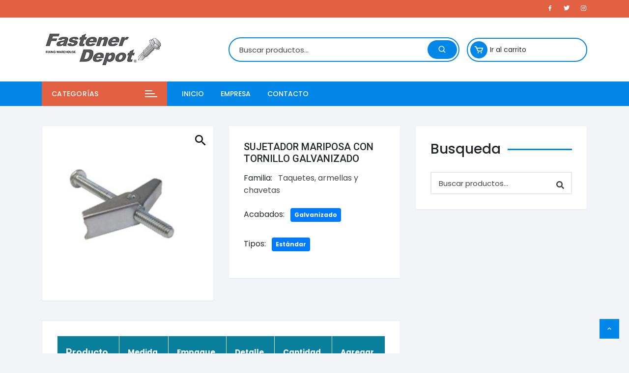

--- FILE ---
content_type: text/html; charset=UTF-8
request_url: https://fastenerdepot.com.mx/producto.php?cat=sujetador-mariposa
body_size: 4101
content:
<!DOCTYPE HTML>
<html lang="en">

<head>
    <title>Fastener Depot .::. Tornillos, Pernos, Varillas, Pijas, Tuercas, Remaches, Birlos</title>
    <meta http-equiv="X-UA-Compatible" content="IE=edge">
    <meta name="viewport" content="width=device-width, initial-scale=1">
    <meta charset="UTF-8">

    <!-- Font -->
    <link rel="stylesheet" id='fa-font' href="https://cdnjs.cloudflare.com/ajax/libs/font-awesome/5.15.3/css/all.min.css" type='text/css' media='all' />
    <link href="https://fonts.googleapis.com/css?family=Open+Sans:400,600" rel="stylesheet">
    <link rel="stylesheet" href="fonts/beyond_the_mountains-webfont.css" type="text/css" />
    <link rel='stylesheet' id='poppins-font' href='//fonts.googleapis.com/css?family=Poppins%3A400%2C400i%2C500%2C500i%2C600%2C600i%2C700%2C700i%2C800%2C800i%7CRoboto%3A400%2C400i%2C500%2C500i%2C700%2C700i%7CPoppins%3A400%2C400i%2C500%2C500i%2C600%2C600i%2C700%2C700i%2C800%2C800i%7CRoboto%3A400%2C400i%2C500%2C500i%2C700%2C700i&#038;subset=latin%2Clatin-ext&#038;ver=5.6.2'
        type='text/css' media='all' />
    <link rel='stylesheet' id='roboto-font' href='https://fonts.googleapis.com/css?family=Roboto' type='text/css' media='all' />

    <!-- Stylesheets -->
    <link href="plugin/bootstrap.min.css" rel="stylesheet">
    <link href="plugin/swiper.css" rel="stylesheet">
    <!-- <link href="css/ionicons.css" rel="stylesheet"> -->
    <link href="plugin/boxicons.css" rel="stylesheet">
    <link href="css/styles.css" rel="stylesheet">

    <link rel='icon' href='images/favicon.ico' type='image/x-icon' />
    <link rel="icon" href="images/fastener_depot_favicon.jpg" sizes="32x32" />
    <link rel="icon" href="images/fastener_depot_favicon.jpg" sizes="192x192" />
    <meta name="msapplication-TileImage" content="images/fastener_depot_favicon.jpg" />
</head>

<body>
    <header class="mobile-header">
        <div class="top-header">
            <div class="container">
                <div class="row">
                    <div class="col left">
                        <div class="topbar-items">
                            <!-- empty col -->
                        </div>
                        <!-- .topbar-items -->
                    </div>
                    <!-- .col .left -->
                    <div class="col right">
                        <div class="social-icons">
                            <ul class="social-icons-list">
                                <li>
                                    <a href="https://facebook.com/fastenerdepot" title="Fastener depot Facebook"></a>
                                </li>
                                <li>
                                    <a href="https://twitter.com/fastenerdepot" title="Fastener depot Twitter"></a>
                                </li>
                                <li>
                                    <a href="https://instagram.com/fastenerdepot" title="Fastener depot Instagram"></a>
                                </li>
                            </ul>
                        </div>
                        <!-- .social-icons -->
                    </div>
                    <!-- .col .right -->
                </div>
                <!-- .row -->
            </div>
            <!-- .container -->
        </div>
        <!-- .top-header -->
        <div class="mid-header">
            <div class="container">
                <div class="row no-wishlist-icon">
                    <div class="col logo-col">
                        <div class="site-branding">
                            <h1 class="site-logo">
                                <a href="https://fastenerdepot.com.mx/" class="custom-logo-link" rel="home" aria-current="page">
                                    <img width="250" height="70" src="images/fastener_depot.jpg" class="custom-logo" alt="Fastener Depot">
                                </a>
                            </h1>
                        </div>
                        <!-- site-branding -->
                    </div>
                    <!-- .col.logo-col -->
                    <div class="col extra-col">
                        <div class="aside-right">
                            <div class="custom-search">
                                <form id="form-search-0" name="form-search-0" action="buscador.php" method="POST" class="product-search" autocomplete="off">
                                    <div class="custom-search-entry">
                                        <input type="search" id="product-search-field-0" name="product-search-field-0" class="search-field" placeholder="Buscar productos..." value="" />
                                        <button type="submit"><i class="bx bx-search"></i></button>
                                    </div>
                                </form>
                            </div>
                            <!-- .custom-search -->
                            <div class="wishlist-minicart-wrapper">
                                <div class="wishlist-minicart-inner">
                                    <div class="mini-cart">
                                        <button class="trigger-mini-cart">
											<i class="bx bx-cart"></i>
										</button>
                                        <!-- .trigger-mini-cart -->
                                        <span class="cart-amount">
                                            Ir al carrito
                                        </span>
                                        <!-- .cart-amount -->
                                    </div>
                                    <!-- .mini-cart -->
                                </div>
                                <!-- . wishlist-minicart-inner -->
                            </div>
                        </div>
                        <!-- .aside-right -->
                    </div>
                    <!-- .col.extra-col -->
                </div>
                <!-- .row -->
            </div>
            <!-- .__container__ -->
        </div>
        <!-- .mid-header -->

        <div class="bottom-header">
            <div class="main-navigation">
                <div class="container">
                    <div class="row nav-row">
                        <div class="col nav-col-left">
                            <div class="category-navigation">
                                <button class="cat-nav-trigger">
                                    <span class="title">CATEGORÍAS</span>
                                    <span class="icon">
                                        <span class="line"></span>
                                        <span class="line"></span>
                                        <span class="line"></span>
                                    </span>
                                </button>

                                <!-- . cat-nav-trigger -->
                                <ul id="menu-secondary-menu" class="category-navigation-list">
                                                                                                                        <li id="nav-menu-item-1">
                                                <a href="categoria.php?fam=tornillo" class="menu-link main-menu-link">
                                                    <i class="fa fa-wrench"></i>Tornillos                                                </a>
                                            </li>
                                                                                    <li id="nav-menu-item-2">
                                                <a href="categoria.php?fam=tornillo-y-perno-estructural" class="menu-link main-menu-link">
                                                    <i class="fa fa-wrench"></i>Tornillo y perno estructural                                                </a>
                                            </li>
                                                                                    <li id="nav-menu-item-3">
                                                <a href="categoria.php?fam=inoxidables" class="menu-link main-menu-link">
                                                    <i class="fa fa-wrench"></i>Inoxidables                                                </a>
                                            </li>
                                                                                    <li id="nav-menu-item-4">
                                                <a href="categoria.php?fam=pernos" class="menu-link main-menu-link">
                                                    <i class="fa fa-wrench"></i>Pernos                                                </a>
                                            </li>
                                                                                    <li id="nav-menu-item-5">
                                                <a href="categoria.php?fam=varillas" class="menu-link main-menu-link">
                                                    <i class="fa fa-wrench"></i>Varillas                                                </a>
                                            </li>
                                                                                    <li id="nav-menu-item-6">
                                                <a href="categoria.php?fam=pijas" class="menu-link main-menu-link">
                                                    <i class="fa fa-wrench"></i>Pijas                                                </a>
                                            </li>
                                                                                    <li id="nav-menu-item-7">
                                                <a href="categoria.php?fam=taquetes" class="menu-link main-menu-link">
                                                    <i class="fa fa-wrench"></i>Taquetes, armellas y chavetas                                                </a>
                                            </li>
                                                                                    <li id="nav-menu-item-8">
                                                <a href="categoria.php?fam=remaches" class="menu-link main-menu-link">
                                                    <i class="fa fa-wrench"></i>Remaches y nudos                                                </a>
                                            </li>
                                                                                    <li id="nav-menu-item-9">
                                                <a href="categoria.php?fam=tuercas" class="menu-link main-menu-link">
                                                    <i class="fa fa-wrench"></i>Tuercas y rondanas                                                </a>
                                            </li>
                                                                                    <li id="nav-menu-item-10">
                                                <a href="categoria.php?fam=casquillos-insertos-y-anillos" class="menu-link main-menu-link">
                                                    <i class="fa fa-wrench"></i>Casquillo automotriz, insertos, graseras y anillos                                                </a>
                                            </li>
                                                                                    <li id="nav-menu-item-11">
                                                <a href="categoria.php?fam=birlo-y-tuerca-automotriz" class="menu-link main-menu-link">
                                                    <i class="fa fa-wrench"></i>Birlo y tuerca automotriz                                                </a>
                                            </li>
                                                                                                            </ul>
                            </div>
                            <!-- .category-navigation -->
                        </div>
                        <!-- .col.nav-col-left -->
                        <div class="col nav-col-right">
                            <div class="menu-toggle">
                                <button class="mobile-menu-toggle-btn">
                                    <span class="hamburger-bar"></span>
                                    <span class="hamburger-bar"></span>
                                    <span class="hamburger-bar"></span>
                                </button>
                            </div>
                            <!-- .meu-toggle -->
                            <nav id="site-navigation" class="site-navigation">
                                <ul id="primary-menu" class="primary-menu">
                                    <li id="nav-menu-home">
                                        <a href="./" class="menu-link main-menu-link">Inicio</a>
                                    </li>
                                    <li id="nav-menu-company">
                                        <a href="empresa.php" class="menu-link main-menu-link">Empresa</a>
                                    </li>
                                    <li id="nav-menu-contact">
                                        <a href="contacto.php" class="menu-link main-menu-link">Contacto</a>
                                    </li>
                                </ul>
                            </nav>
                        </div>
                        <!-- // col nav-col-right -->
                    </div>
                    <!-- // row nav-row -->
                </div>
                <!-- .container -->
            </div>
            <!-- .main-navigation -->
        </div>
    </header>

    <aside class="mobile-navigation canvas" data-auto-focus="true">
        <div class="canvas-inner">
            <div class="canvas-container-entry">
                <div class="canvas-close-container">
                    <button class="trigger-mob-nav-close"><i class="bx bx-x"></i></button>
                </div>
                <!-- // canvas-close-container -->
                <div class="top-header-menu-entry">
                </div>
                <!-- // secondary-navigation -->
                <div class="mobile-nav-entry">
                    <nav id="site-navigation" class="site-navigation">
                        <ul id="primary-menu" class="primary-menu">
                            <li id="nav-menu-item-home" class="mobile-menu-item">
                                <a href="./" class="menu-link main-menu-link">Inicio</a>
                            </li>
                            <li id="nav-menu-item-company" class="mobile-menu-item">
                                <a href="empresa.php" class="menu-link main-menu-link">Empresa</a>
                            </li>
                            <li id="nav-menu-item-contact" class="mobile-menu-item">
                                <a href="contacto.php" class="menu-link main-menu-link">Contacto</a>
                            </li>
                        </ul>
                    </nav>
                    <!-- .site-navigation.site-navigation -->
                </div>
                <!-- // mobile-nav-entry -->
            </div>
            <!-- // canvas-container-entry -->
        </div>
        <!-- // canvas-inner -->
    </aside>

    <div class="mobile-navigation-mask"><!-- menu shadow block --></div>
    
    <div id="content" class="site-content">
        <section class="general-banner banner-style-1 section-spacing ">
            <div class="section-inner">
                <div class="container">
                    <div class="row align-top">
                        <div class="col-md-8 col-12 content-col sticky-portion">
                            <div id="primary" class="content-area">
                                <div id="main" class="site-main">
                                    <div class="product type-product status-publish first instock taxable shipping-taxable product-type-simple">
                                        <div id="category-image" class="fastener-product-gallery images">
                                            <!-- image preview -->
                                        </div>
                                        <div class="summary entry-summary">
                                            <h1 class="product_title entry-title">SUJETADOR MARIPOSA CON TORNILLO GALVANIZADO</h1>
                                            <input type="hidden" id="post_category" name="post_category" value="111">
                                            <div class="product_meta">
                                                <div class="mb-3">
                                                    <span class="posted_in">Familia: <a href="categoria.php?fam=taquetes" class="ml-2" rel="tag">Taquetes, armellas y chavetas</a></span>
                                                </div>
                                                <div class="mb-3">
                                                    <span class="posted_in">Acabados: 
                                                                                                                                                                                                                                                                                                                                                                                                                                                                                                                <a id="acabado_3" class="badge badge-primary text-white p-2 ml-2 my-2 finish-trigger" role="button">Galvanizado</a>
                                                                                                                                                                                                                                                                                                                                                                                                                                                                                                                                                                                                                                                                                                                                                                                                                                                                                                                                                                                                                </span>
                                                </div>
                                                <div class="mb-3">
                                                    <span class="posted_in">Tipos: 
                                                                                                                                                                                                                                                        <a id="tipo_1" class="badge badge-primary text-white p-2 ml-2 my-2 product-type-trigger" role="button">Estándar</a>
                                                                                                                                                                                                                                                                                                                                                                                                                                                                                                                                                                                                                            </span>
                                                </div>
                                            </div>
                                        </div>
                                        <div id="tab-listado" class="fastener-tabs wc-tabs-wrapper">
                                            <!-- product list table -->
                                        </div>
                                    </div>
                                </div>
                                <!-- #main.site-main -->
                            </div>
                        </div>
                        <div class="col-md-4 col-12 sidebar-col sticky-portion">
                            <div class="sticky-sidebar">
                                <aside id="secondary" class="secondary-widget-area">
                                    <div id="product-search-1" class="widget widget-product-search">
                                        <div class="widget-title">
                                            <h3>Busqueda</h3>
                                        </div>
                                        <form id="form-search-1" name="form-search-1" action="buscador.php" method="POST" class="product-search" autocomplete="off">
                                            <div class="custom-search-entry">
                                                <input type="search" id="product-search-field-1" name="product-search-field-1" class="search-field" placeholder="Buscar productos..." value="" />
                                                <button type="submit"><i class="fa fa-search"></i></button>
                                            </div>
                                        </form>
                                    </div>
                                </aside>
                            </div>
                        </div>
                    </div>
                </div>
            </div>
        </section>

        <footer class="footer secondary-widget-area">
            <div class="footer-inner">
                <div class="footer-mask">
                    <div class="container">
                        <div class="footer-entry">
                            <div class="footer-top columns-1">
                                <div class="row">
                                    <div class="col column">
                                        <div id="orchid-store-about-widget-1" class="widget about-widget">
                                            <div class="widget-title">
                                                <h3>Nosotros</h3>
                                            </div>
                                            <div class="widget-entry">
                                                <div class="info">
                                                    <div class="site-branding">
                                                        <div class="logo">
                                                            <a href="https://fastenerdepot.com.mx/">
                                                                <img src="images/fastener_depot_inverted.jpg"  title="fastener depot">
                                                            </a>
                                                        </div>
                                                        <!-- // logo -->
                                                        <div class="intro">
                                                            <p>Somos una empresa 100% mexicana nacida en el 2020, en la Ciudad de Baja California, Tijuana.</p>
                                                        </div>
                                                        <!-- // intro -->
                                                    </div>
                                                    <!-- // site-branding -->
                                                    <ul class="contact-info">
                                                        <li class="location">
                                                            <p><span><i class="bx bx-map-pin"></i></span> Calle Chihuahua #15532, Col. Niños Heroes La Mesa Tijuana Baja California.</p>
                                                        </li>
                                                        <li class="phone">
                                                            <p><span><i class="bx bx-phone"></i></span> Teléfonos: 664-207-1370 / 664-207-2889</p>
                                                        </li>
                                                        <li class="email">
                                                            <p><span><i class="bx bx-paper-plane"></i></span> contacto@fastenerdepot.com.mx</p>
                                                        </li>
                                                        <li class="opening-time">
                                                            <p><span><i class="bx bx-time"></i></span> Lunes - Viernes 8:00 AM - 5:00 PM y Sábados de 9:00 AM a 1:00 PM</p>
                                                        </li>
                                                    </ul>
                                                </div>
                                                <!-- // info -->
                                                <div class="social-icons">
                                                    <ul class="social-icons-list">
                                                        <li>
                                                            <a href="https://twitter.com/" title="Fastener Twitter" target="_blank"></a>
                                                        </li>
                                                        <li>
                                                            <a href="https://instagram.com/" title="Fastener Instagram" target="_blank"></a>
                                                        </li>
                                                        <li>
                                                            <a href="https://youtube.com/" title="Fastener Youtube" target="_blank"></a>
                                                        </li>
                                                    </ul>
                                                </div>
                                                <!-- // social-icons -->
                                            </div>
                                            <!-- // widget-entry -->
                                        </div>
                                    </div>
                                    <!-- .col -->
                                </div>
                                <!-- .row -->
                            </div>
                            <!-- .footer-top -->
                            <div class="footer-bottom">
                                <div class="row">
                                    <div class="col copyrights-col">
                                        <div class="copyrights">
                                            <p>Copyright &copy; fastenerdepot.com.mx.</p>
                                        </div>
                                        <!-- .copyrights -->
                                    </div>
                                    <!-- col -->
                                    <div class="col">
                                        <div class="payment-options payment-col">
                                            <img src="images/tipo_pagos.png" title="Tipo de pago" />
                                        </div>
                                        <!-- .payment-options -->
                                    </div>
                                    <!-- col -->
                                </div>
                                <!-- row -->
                            </div>
                            <!-- .footer-bottom -->
                        </div>
                        <!-- .footer-entry -->
                    </div>
                    <!-- .container -->
                </div>
                <!-- .footer-mask -->
            </div>
            <!-- .footer-inner -->
        </footer>
    </div>

    <a href="#" class="back-to-top" title="Subir al inicio">
        <span><i class="bx bx-chevron-up"></i></span>
    </a>

    <div class="toast">
        <!-- <div class="toast-header">
            Notificación
        </div> -->
        <div class="toast-body">
            El producto ha sido agregado al carrito.
        </div>
    </div>
<!--
    <canvas class="snow-canvas" speed="1" interaction="false" size="2" count="80" opacity="0.00001" start-color="rgba(253,252,251,1)" end-color="rgba(251,252,253,0.3)" wind-power="0" image="false" width="1366" height="667"></canvas>
    <canvas class="snow-canvas" speed="3" interaction="true" size="6" count="30" start-color="rgba(253,252,251,1)" end-color="rgba(251,252,253,0.3)" opacity="0.00001" wind-power="2" image="false" width="1366" height="667"></canvas>
    <canvas class="snow-canvas" speed="3" interaction="true" size="12" count="20" wind-power="-5" image="/images/snow.png" width="1366" height="667"></canvas>
                                                                -->
    <!-- scripts -->
    <script src="plugin/jquery-3.2.1.min.js"></script>
    <script src='plugin/jquery.zoom.min.js'></script>
    <script src="plugin/bootstrap.min.js"></script>
    <script src="plugin/swiper.js"></script>
    <script src="js/scripts.min.js"></script>
    <script src="js/productos.min.js"></script>
    <script type="text/javascript">
        ActualizaDetalleProducto();
    </script>
    <!-- Snow -->
    <script src="//code.jquery.com/jquery-2.1.1.min.js"></script>
    <script src="/js/snow-plugin.js"></script>
</body>
<!--
<style>
body{
	background:#ede6e6;
}
.snow-canvas {
	display: block;
	width: 100%;
	height: 100%;
	top: 0;
	left: 0;
	position: fixed;
	pointer-events: none;
  z-index: 889;
}
</style>
<script>$(".snow-canvas").snow();</script>
-->

</html>

--- FILE ---
content_type: text/html; charset=UTF-8
request_url: https://fastenerdepot.com.mx/producto-imagen.php
body_size: 130
content:
<figure class="fastener-product-wrapper">
    <div class="fastener-product-image">
        <a class="zoom" id="image-preview">
            <img width="600" height="600" src="images/categorias/taquetes/5745.jpg" class="post-image" alt="Imagen del Producto" title="Imagen del Producto">
        </a>
    </div>
</figure>

<script>
    $(document).ready(function(){
        $('a#image-preview').zoom();
    });
</script>

--- FILE ---
content_type: text/html; charset=UTF-8
request_url: https://fastenerdepot.com.mx/producto-listado.php
body_size: 520
content:
<div class="table_tag_wrapper">
    <table id="table" class="mobile_responsive normal_table custom_table no_custom_style_table">
        <thead>
            <tr class="table_header_row table_head">
                <th class="product_title">Producto</th>
                <th class="sku">Medida</th>
                <th class="description">Empaque</th>
                <th class="type_of">Detalle</th>
                <th class="quantity">Cantidad</th>
                <th class="btn_action">Agregar</th>
            </tr>
        </thead>
        <tbody>
                                                <tr role="row" id="producto_8027">
                        <td class="product_title">
                            <div class="col_inside_tag product_title">
                                <span class="product-title">5745100050</span>
                            </div>
                                                        </div>
                        </td>
                        <td class="sku">
                            <div class="col_inside_tag sku">
                                1/8                            </div>
                        </td>
                        <td class="description">
                            <div class="col_inside_tag description">
                                150                            </div>
                        </td>
                        <td class="type_of">
                            <div class="col_inside_tag type_of">
                                                            </div>
                        </td>
                        <td class="quantity">
                            <div class="col_inside_tag quantity">
                                <div class="quantity">
                                    <input type="number" name="cantidad_8027" id="cantidad_8027" class="input-text qty text" step="1" min="0" max="" value="1" title="Cantidad" size="4" placeholder="" inputmode="numeric">
                                </div>
                            </div>
                        </td>
                        <td class="action">
                            <div class="col_inside_tag action">
                                <a rel="nofollow" id="producto_8027" class="ajax_active button add_to_cart_button">Agregar</a>
                            </div>
                        </td>
                    </tr>
                                    <tr role="row" id="producto_8028">
                        <td class="product_title">
                            <div class="col_inside_tag product_title">
                                <span class="product-title">5745100100</span>
                            </div>
                                                        </div>
                        </td>
                        <td class="sku">
                            <div class="col_inside_tag sku">
                                3/16                            </div>
                        </td>
                        <td class="description">
                            <div class="col_inside_tag description">
                                100                            </div>
                        </td>
                        <td class="type_of">
                            <div class="col_inside_tag type_of">
                                                            </div>
                        </td>
                        <td class="quantity">
                            <div class="col_inside_tag quantity">
                                <div class="quantity">
                                    <input type="number" name="cantidad_8028" id="cantidad_8028" class="input-text qty text" step="1" min="0" max="" value="1" title="Cantidad" size="4" placeholder="" inputmode="numeric">
                                </div>
                            </div>
                        </td>
                        <td class="action">
                            <div class="col_inside_tag action">
                                <a rel="nofollow" id="producto_8028" class="ajax_active button add_to_cart_button">Agregar</a>
                            </div>
                        </td>
                    </tr>
                                    <tr role="row" id="producto_8029">
                        <td class="product_title">
                            <div class="col_inside_tag product_title">
                                <span class="product-title">5745100120</span>
                            </div>
                                                        </div>
                        </td>
                        <td class="sku">
                            <div class="col_inside_tag sku">
                                1/4                            </div>
                        </td>
                        <td class="description">
                            <div class="col_inside_tag description">
                                75                            </div>
                        </td>
                        <td class="type_of">
                            <div class="col_inside_tag type_of">
                                                            </div>
                        </td>
                        <td class="quantity">
                            <div class="col_inside_tag quantity">
                                <div class="quantity">
                                    <input type="number" name="cantidad_8029" id="cantidad_8029" class="input-text qty text" step="1" min="0" max="" value="1" title="Cantidad" size="4" placeholder="" inputmode="numeric">
                                </div>
                            </div>
                        </td>
                        <td class="action">
                            <div class="col_inside_tag action">
                                <a rel="nofollow" id="producto_8029" class="ajax_active button add_to_cart_button">Agregar</a>
                            </div>
                        </td>
                    </tr>
                                    </tbody>
    </table>
</div>
<div class="table-pagination">
                                        <a class="page-numbers current">1</a>
                        </div>

--- FILE ---
content_type: text/css
request_url: https://fastenerdepot.com.mx/fonts/beyond_the_mountains-webfont.css
body_size: 89
content:
/*! Generated by Font Squirrel (https://www.fontsquirrel.com) on August 7, 2018 */



@font-face {
    font-family: 'beyond_the_mountainsregular';
    src: url('beyond_the_mountains-webfont.woff2') format('woff2'),
         url('beyond_the_mountains-webfont.woff') format('woff');
    font-weight: normal;
    font-style: normal;

}

--- FILE ---
content_type: text/css
request_url: https://fastenerdepot.com.mx/css/styles.css
body_size: 9525
content:
*,
 ::after,
 ::before {
    box-sizing: border-box;
    margin: 0;
    padding: 0;
}

body {
    line-height: 1.6;
    font-weight: 400;
    font-size: 16px;
    font-family: Poppins;
    background: #f3f4f8;
}

html {
    font-family: -apple-system, BlinkMacSystemFont, Noto Sans, "system-ui", Segoe UI, Roboto, Helvetica, Arial, sans-serif, Apple Color Emoji, Segoe UI Emoji, Segoe UI Symbol;
    line-height: 1.15;
    font-size: 100%;
    -webkit-text-size-adjust: 100%;
    -ms-text-size-adjust: 100%;
    -ms-overflow-style: scrollbar;
}

a {
    color: #007bff;
    text-decoration: none;
    background-color: transparent;
    -webkit-text-decoration-skip: objects;
}

input {
    -webkit-box-flex: 0;
    -ms-flex: 0 0 100%;
    flex: 0 0 100%;
    max-width: 100%;
    padding-left: 20px;
    padding-right: 60px;
    color: #444;
    margin: 0;
    border-radius: 0;
    border: none;
    -webkit-box-shadow: none;
    box-shadow: none;
    font-size: 15px;
    height: 46px;
    background-color: transparent;
    vertical-align: middle;
}

nav {
    display: block;
}

img {
    max-width: 100%;
    border-style: none;
    height: auto;
    vertical-align: middle;
}

figure {
    margin: 0;
    padding: 0;
}

.mobile-header {
    margin-bottom: 40px;
}

.top-header {
    padding: 5px 0;
    background-color: #E26143;;
    border-bottom: 1px solid hsla(0, 0%, 100%, .2);
}

.mid-header {
    background-color: #ffffff;
    padding-top: 30px;
    padding-bottom: 30px;
}

.do_slide{
    width: 305px;
}

.mini_s{
    width: 305px;
}

.site-logo {
    margin-bottom: 0;
}

.container {
    width: 100%;
    position: relative;
    padding: 0 15px;
    margin: 0 auto;
    background: transparent;
}

.row {
    -webkit-box-align: center;
    -ms-flex-align: center;
    align-items: center;
    display: -webkit-box;
    display: -ms-flexbox;
    display: flex;
    -ms-flex-wrap: wrap;
    flex-wrap: wrap;
    margin: 0 -15px;
}

.col {
    -webkit-box-flex: 0;
    -ms-flex: 0 0 50%;
    flex: 0 0 50%;
    max-width: 50%;
    padding: 0 15px;
}

.right ul {
    text-align: right;
}

.social-icons ul {
    margin: 0;
    list-style: none;
}

.social-icons ul li {
    margin-right: 15px;
    display: inline-block;
}

.social-icons ul li a:before {
    content: "";
    font-family: boxicons;
    font-size: 15px;
    font-style: normal;
}

.social-icons ul li:last-child {
    margin-right: 0
}

.social-icons ul li a {
    color: #ffffff;
    border: none;
    margin: 0;
    padding: 0;
    height: auto;
    width: auto;
    font-size: 0;
    font-style: normal;
    line-height: inherit;
    display: inline-block;
    vertical-align: baseline;
    text-align: center;
    text-decoration: none;
    -webkit-transition: all .5s ease;
    transition: all .5s ease;
}

.social-icons ul li a:hover {
    color: #007bff;
}

.social-icons ul li a:before {
    content: "";
    font-family: boxicons;
    font-size: 15px;
    font-style: normal;
}

.social-icons a[href*="facebook.com"]:before,
.social-icons a[href*="fb.com"]:before {
    content: "\e927";
}

.social-icons a[href*="twitter.com"]:before {
    content: "\e961";
}

.social-icons a[href*="instagram.com"]:before {
    content: "\e933";
}

.social-icons a[href*="youtube.com"]:before {
    content: "\e96f";
}

.logo-col {
    -webkit-box-flex: 0;
    -ms-flex: 0 0 33.33%;
    flex: 0 0 33.33%;
    max-width: 33.33%;
}

.extra-col {
    -webkit-box-flex: 0;
    -ms-flex: 0 0 66.67%;
    flex: 0 0 66.67%;
    max-width: 66.67%
}

.aside-right {
    display: -webkit-box;
    display: -ms-flexbox;
    display: flex;
    -webkit-box-orient: horizontal;
    -webkit-box-direction: normal;
    -ms-flex-direction: row;
    flex-direction: row;
    -ms-flex-wrap: wrap;
    flex-wrap: wrap;
    -webkit-box-pack: center;
    -ms-flex-pack: center;
    justify-content: center;
    -webkit-box-align: center;
    -ms-flex-align: center;
    align-items: center;
    -ms-flex-line-pack: center;
    align-content: center;
    -webkit-box-pack: end;
    -ms-flex-pack: end;
    justify-content: flex-end;
}

.custom-search .custom-search-entry {
    display: -webkit-box;
    display: -ms-flexbox;
    display: flex;
    -webkit-box-orient: horizontal;
    -webkit-box-direction: normal;
    -ms-flex-direction: row;
    flex-direction: row;
    -ms-flex-wrap: wrap;
    flex-wrap: wrap;
    -webkit-box-pack: center;
    -ms-flex-pack: center;
    justify-content: center;
    -webkit-box-align: center;
    -ms-flex-align: center;
    align-items: center;
    -ms-flex-line-pack: center;
    align-content: center;
    position: relative;
    overflow: visible;
    border: none;
    border: 1px solid hsla(0, 0%, 100%, .2);
    border-radius: 30px;
    -webkit-border-radius: 30px;
    -moz-border-radius: 30px;
    -ms-border-radius: 30px;
    border: 2px solid #0286e7;
}

.custom-search {
    -webkit-box-flex: 0;
    -ms-flex: 0 0 calc(100% - 245px);
    flex: 0 0 calc(100% - 245px);
    max-width: calc(100% - 245px);
    padding-right: 15px;
}

.custom-search .custom-search-entry input {
    -webkit-box-flex: 0;
    -ms-flex: 0 0 100%;
    flex: 0 0 100%;
    max-width: 100%;
    padding-left: 20px;
    padding-right: 60px;
    color: #444;
    margin: 0;
    border-radius: 0;
    border: none;
    outline: none;
    -webkit-box-shadow: none;
    box-shadow: none;
    font-size: 15px;
    height: 46px;
    background-color: transparent;
    vertical-align: middle;
}

.custom-search .custom-search-entry {
    border-color: #0286E7;
    border: 2px solid #0286e7;
}

.custom-search .custom-search-entry .search-form button {
    color: #ffffff;
}

.custom-search .custom-search-entry button {
    background-color: #0286E7;
    display: inline-block;
    position: absolute;
    left: auto;
    right: 0;
    width: 60px;
    top: 4px;
    height: 38px;
    right: 3px;
    line-height: 38px;
    font-size: 18px;
    border: 0;
    padding: 0;
    margin: 0;
    cursor: pointer;
    -webkit-transform: none;
    transform: none;
    border-radius: 30px;
    -webkit-border-radius: 30px;
    -moz-border-radius: 30px;
    -ms-border-radius: 30px;
    color: #ffffff;
}

input::placeholder {
    color: #444444;
}


/* Boton Carrito */

.mini-cart {
    display: -webkit-box;
    display: -ms-flexbox;
    display: flex;
    -webkit-box-orient: horizontal;
    -webkit-box-direction: normal;
    -ms-flex-direction: row;
    flex-direction: row;
    -ms-flex-wrap: wrap;
    flex-wrap: wrap;
    -ms-flex-line-pack: center;
    align-content: center;
    -webkit-box-align: center;
    -ms-flex-align: center;
    align-items: center;
    padding: 5px;
    position: relative;
    text-align: left;
    border: 1px solid hsla(0, 0%, 100%, .2);
    background-color: transparent;
    border-radius: 3px;
    -webkit-border-radius: 3px;
    -moz-border-radius: 3px;
    -ms-border-radius: 3px;
    border: 2px solid #0286e7;
}

.mini-cart .trigger-mini-cart {
    margin-right: 5px;
    transition: all .5s ease;
    -webkit-transition: all .5s ease;
}

.mini-cart:hover>.trigger-mini-cart {
    background-color: #E26143;
}

.mini-cart {
    font-size: 14px;
    cursor: pointer;
}

.mini-cart .cart-amount a {
    color: #000;
    text-decoration: none;
}

.mini-cart {
    min-width: 245px;
    border-radius: 30px;
    -webkit-border-radius: 30px;
    -moz-border-radius: 30px;
    -ms-border-radius: 30px
}

.mini-cart button {
    border: none;
    font-size: 21px;
    padding: 0;
    margin: 0;
    width: 35px;
    height: 35px;
    line-height: 35px;
    border-radius: 50%;
    -webkit-border-radius: 50%;
    -moz-border-radius: 50%;
    -ms-border-radius: 50%;
    color: #ffffff;
    border-color: #E26143;
    background-color: #0286E7;
}

.mini-cart button:focus {
    outline: none
}

.wishlist-minicart-wrapper {
    -webkit-box-flex: 0;
    -ms-flex: 0 0 245px;
    flex: 0 0 245px;
    max-width: 245px
}

.wishlist-minicart-inner {
    display: -webkit-box;
    display: -ms-flexbox;
    display: flex;
    -webkit-box-orient: horizontal;
    -webkit-box-direction: normal;
    -ms-flex-direction: row;
    flex-direction: row;
    -ms-flex-wrap: wrap;
    flex-wrap: wrap;
    -webkit-box-align: center;
    -ms-flex-align: center;
    align-items: center;
    -webkit-box-pack: justify;
    -ms-flex-pack: justify;
    justify-content: space-between;
    -webkit-box-pack: end;
    -ms-flex-pack: end;
    justify-content: flex-end
}

.main-navigation {
    position: relative;
    background-color: #0286E7;
}

.menu-toggle {
    display: none;
    font-size: 0;
    padding: 13px 0;
}

.nav-col-left {
    -webkit-box-flex: 0;
    -ms-flex: 0 0 25%;
    flex: 0 0 25%;
    max-width: 25%;
}

.nav-col-right {
    -webkit-box-flex: 0;
    -ms-flex: 0 0 75%;
    flex: 0 0 75%;
    max-width: 75%;
}

.left-col {
    -webkit-box-flex: 0;
    -ms-flex: 0 0 66.66%;
    flex: 0 0 66.66%;
    max-width: 66.66%;
    
}

.right-col {
    -webkit-box-flex: 0;
    -ms-flex: 0 0 33.33%;
    flex: 0 0 33.33%;
    max-width: 33.33%;
}


/* Category Nav */

.category-navigation {
    position: relative;
}

.category-navigation .cat-nav-trigger {
    display: -webkit-box;
    display: -ms-flexbox;
    display: flex;
    -webkit-box-orient: horizontal;
    -webkit-box-direction: normal;
    -ms-flex-direction: row;
    flex-direction: row;
    -ms-flex-wrap: wrap;
    flex-wrap: wrap;
    -webkit-box-pack: justify;
    -ms-flex-pack: justify;
    justify-content: space-between;
    -webkit-box-align: center;
    -ms-flex-align: center;
    align-items: center;
    line-height: 50px;
    height: 50px;
    padding: 0 20px;
    margin: 0;
    cursor: pointer;
    letter-spacing: .25px;
    width: 100%;
    border: none;
    color: #ffffff;
    background-color: #E26143;
}

.category-navigation .cat-nav-trigger:focus {
    outline: none;
    outline: thin dotted #ffbf3f;
}

.category-navigation .cat-nav-trigger .title {
    font-family: Poppins;
    font-style: normal;
    text-transform: uppercase;
    font-weight: 500;
    font-size: 14px;
}

.category-navigation .cat-nav-trigger .icon {
    line-height: 50px;
}

.category-navigation .cat-nav-trigger .icon .line {
    position: relative;
    display: block;
    height: 2px;
    width: 15px;
    background-color: #fff;
    margin-bottom: 4px;
    -webkit-transition: all .5s ease;
    transition: all .5s ease;
}

.category-navigation .cat-nav-trigger .icon .line {
    background-color: #ffffff;
}

.category-navigation .cat-nav-trigger .icon .line:nth-child(2) {
    width: 20px;
}

.category-navigation .cat-nav-trigger .icon .line:last-child {
    width: 25px;
    margin-bottom: 0;
}

.category-navigation .category-navigation-list {
    opacity: 0;
    visibility: hidden;
    z-index: -1;
    display: block;
    position: absolute;
    z-index: 10;
    top: 80px;
    left: 0;
    width: 100%;
    min-width: 250px;
    background-color: #fff;
    border-radius: 0;
    -webkit-border-radius: 0;
    -moz-border-radius: 0;
    -ms-border-radius: 0;
    -ms-box-shadow: 0 0 65px rgba(0, 0, 0, .2);
    -o-box-shadow: 0 0 65px rgba(0, 0, 0, .2);
    -webkit-box-shadow: 0 0 65px rgb(0 0 0 / 20%);
    box-shadow: 0 0 65px rgb(0 0 0 / 20%);
    -webkit-transform: translateY(-10px);
    transform: translateY(-10px);
    background-color: #ffffff;
}

.category-navigation .category-navigation-list:before {
    content: "";
    position: absolute;
    width: 16px;
    height: 16px;
    top: -8px;
    left: 20px;
    background-color: #ffffff;
    transform: rotate(45deg);
    -moz-transform: rotate(45deg);
    -webkit-transform: rotate(45deg);
}


/* Category display menu */

.category-navigation .category-navigation-list.active {
    opacity: 1;
    visibility: visible;
    -webkit-animation: menufadeInDown .5s 0s both;
    animation: menufadeInDown .5s 0s both;
    z-index: 10;
}

.category-navigation ul {
    list-style: none;
    margin: 0;
    padding: 0;
}

.category-navigation ul li {
    position: relative;
    display: block;
    border-bottom-color: #e8e8e8;
    border-bottom: 1px solid #ececec;
}

.category-navigation>ul>li>a {
    color: #444444;
    position: relative;
    display: block;
    font-style: normal;
    text-transform: none;
    font-weight: 400;
    font-size: 15px;
    font-family: Poppins;
    padding: 13px 20px;
}

.category-navigation>ul>li>a>i {
    margin-right: 8px;
}

.category-navigation ul li a:hover {
    color: #E26143;
}

.fa-wrench:before {
    content: "\f0ad";
}


/*  ?? */

.site-navigation {
    position: relative;
    text-align: left;
}

.site-navigation>ul>li>a:hover {
    color: #ffbf3f;
}

.site-navigation ul {
    margin: 0;
    list-style: none;
}

.site-navigation ul li {
    display: inline-block;
    position: relative;
}

.site-navigation>ul>li:first-child>a {
    padding-left: 0;
}

.site-navigation>ul>li>a {
    color: #ffffff;
    font-style: normal;
    text-transform: uppercase;
    font-weight: 500;
    font-size: 14px;
    line-height: 50px;
    padding: 0 15px;
    font-family: Poppins;
}

.bottom-block {
    background-color: #0286E7;
}

.cat-nav-trigger {
    display: -webkit-box;
    display: -ms-flexbox;
    display: flex;
    padding: 0;
    margin: 0;
    border: none;
    background-color: transparent;
}

.cat-nav-trigger .icon .line {
    display: block;
    width: 25px;
    height: 2px;
    margin-bottom: 6px;
    background-color: #ffffff;
    -webkit-transition: all .5s ease;
    transition: all .5s ease;
}

.cat-nav-trigger.active .icon .line,
.cat-nav-trigger.active .icon .line:last-child,
.cat-nav-trigger.active .icon .line:nth-child(2) {
    width: 25px;
}

.menu-toggle {
    display: none;
    font-size: 0;
    padding: 13px 0
}

.menu-toggle .mobile-menu-toggle-btn {
    padding: 0;
    margin: 0;
    cursor: pointer;
    font-weight: 400;
    border-radius: 0;
    -webkit-border-radius: 0;
    -moz-border-radius: 0;
    -ms-border-radius: 0
}

.menu-toggle .mobile-menu-toggle-btn,
.mobile-menu-toggle-btn:hover {
    color: transparent;
    border-color: transparent;
    background: transparent;
    background-color: transparent
}

.menu-toggle span {
    display: block;
    width: 30px;
    height: 3px;
    margin-bottom: 7px;
    background-color: #fff;
    -webkit-transition: all .5s ease;
    transition: all .5s ease;
}

.mobile-menu-toggle-btn:focus {
    outline: thin dotted #ffbf3f;
}


/* Slider */

.banner-style-1 .carousel .item-entry,
.banner-style-1 .carousel .thumb {
    position: relative;
    background-position: 50%;
    background-size: cover;
    background-attachment: inherit;
    height: 453px;
}

.banner-style-1 .carousel .content-holder {
    position: absolute;
    top: 50%;
    bottom: unset;
    left: 0;
    right: auto;
    -webkit-transform: translateY(-50%);
    transform: translateY(-50%);
    width: 100%;
    padding: 30px 0 30px 40px;
    max-width: 500px;
    z-index: 3;
}

.banner-style-1 .carousel h2 {
    margin-bottom: 20px;
    font-size: 32px;
    font-weight: 700;
    text-transform: uppercase;
    color: #444;
}

.banner-style-1 .carousel p {
    font-size: 15px;
    margin: 0 0 30px;
}

.carousel{
    -webkit-box-shadow: 0px 15px 14px -4px rgba(0,0,0,0.23);
-moz-box-shadow: 0px 15px 14px -4px rgba(0,0,0,0.23);
box-shadow: 0px 15px 14px -4px rgba(0,0,0,0.23);
}

.banner-style-1 .carousel .button-general {
    color: #ffffff;
    padding: 15px 30px;
    font-size: 12px;
    background-color: #0286e7;
    text-transform: uppercase;
    height: auto;
    text-align: center;
    border: none;
    opacity: 1;
    line-height: 1;
    text-decoration: none;
    cursor: pointer;
    border-radius: 0;
    -webkit-border-radius: 0;
    -moz-border-radius: 0;
    -ms-border-radius: 0;
    border-radius: 0;
    -webkit-border-radius: 0;
    -moz-border-radius: 0;
    -ms-border-radius: 0;
}

.banner-style-1 .carousel .button-general:hover {
    background-color: #e26143;
    text-decoration: underline;
}

.banner-style-1 .carousel-item.active h2 {
    -webkit-animation: fadeInUp .9s .7s both;
    animation: fadeInUp .9s .7s both;
}

.banner-style-1 .carousel-item.active .excerpt p {
    -webkit-animation: fadeInUp .9s 1.1s both;
    animation: fadeInUp .9s 1.1s both;
}

.banner-style-1 .carousel-item.active .permalink a {
    -webkit-animation: fadeInUp .9s 1.5s both;
    animation: fadeInUp .9s 1.5s both;
}

.banner-style-1 .banner-image-wrapper {
    position: relative;
    overflow: hidden;
    margin-bottom: 30px;
}

.banner-style-1 .banner-image-wrapper {
    position: relative;
    overflow: hidden;
    margin-bottom: 30px;
}

.banner-style-1 .right-col .banner-image-wrapper:last-child {
    margin-bottom: 0;
}

.banner-style-1 .banner-image-wrapper a {
    display: block;
}

.banner-style-1 .banner-image-wrapper img {
    width: 100%;
    height: 210px;
    -o-object-fit: cover;
    object-fit: cover;
    -o-object-position: center;
    object-position: center;
}


/* sliding sections */

.section-spacing {
    margin-bottom: 50px;
}

section .section-title {
    text-align: left;
    margin-bottom: 40px;
}

section.product-widget-style-2 .section-title {
    margin-bottom: 0;
}

section .section-title h2 {
    font-style: normal;
    line-height: 1.2;
    text-transform: uppercase;
    font-weight: 700;
    font-size: 18px;
    font-family: Roboto;
    margin-bottom: 0;
    padding-bottom: 10px;
    position: relative;
}

section .section-title h2:before {
    content: "";
    position: absolute;
    z-index: 2;
    bottom: 0;
    left: 0;
    right: 0;
    height: 2px;
    width: 100%;
    background-color: #eee;
}

section .section-title h2:after {
    content: "";
    position: absolute;
    z-index: 2;
    bottom: 0;
    left: 0;
    right: 0;
    height: 2px;
    width: 60px;
    background-color: #0286e7;
}

.product-entry {
    margin-top: 30px;
}

ul.products {
    display: flex;
    flex-wrap: wrap;
}

ul.products:after {
    content: "";
    display: table;
    clear: both;
}

ul.products li.product {
    width: 100%;
    margin-right: 0;
    margin-bottom: 30px;
    list-style: none outside;
    position: relative;
    min-height: 1px;
    float: left;
    padding: 0 15px;
    -webkit-box-flex: 0;
    -ms-flex: 0 0 25%;
    flex: 0 0 25%;
    max-width: 25%;
}

ul.products li.product a {
    color: #444;
    text-decoration: none;
}

ul.products li.product a:hover {
    color: #e26143;
}

.archive-page-wrap {
    border: 1px solid #eef1fd;
    -webkit-box-shadow: 0 1px 1px rgb(0 0 0 / 4%);
    -ms-box-shadow: 0 1px 1px rgba(0, 0, 0, .04);
    box-shadow: 0 1px 1px rgb(0 0 0 / 4%);
    -webkit-transition: all .5s ease;
    transition: all .5s ease;
}

.imghover,
.imghover img {
    -webkit-transition: all 1.5s ease;
    transition: all 1.5s ease;
    position: relative;
    overflow: hidden;
}

ul.products li.product a img {
    margin: 0;
    width: 100%;
    height: auto;
    display: block;
    box-shadow: none;
}

.product-info-wrap {
    padding: 25px 20px 30px;
    display: block;
    width: 100%;
    text-align: center;
}

.product-info-wrap h2 {
    font-style: normal;
    line-height: 1.2;
    text-transform: none;
    font-weight: 500;
    font-size: 17px;
    font-family: Roboto;
    margin-bottom: 15px;
}

ul.products li.product .product-info-wrap .button,
.cart-collaterals .button {
    color: #ffffff;
    position: relative;
    z-index: 1;
    display: inline-block;
    height: auto;
    padding: 10px 30px;
    line-height: 1;
    -webkit-transition: all .5s ease;
    transition: all .5s ease;
    border-radius: 0;
    -webkit-border-radius: 0;
    -moz-border-radius: 0;
    -ms-border-radius: 0;
    background-color: #0286E7;
}

.cart-collaterals .checkout-button {
    display: block;
    font-size: 12px;
    text-align: center;
    padding: 20px 50px;
    letter-spacing: .5px;
    text-transform: uppercase;
}

ul.products li.product .product-info-wrap .button:hover,
.cart-collaterals .checkout-button:hover {
    color: #ffffff;
    background-color: #E26143;
}

.cart-collaterals .checkout-button:hover {
    text-decoration: none;
}

.product-main-wrap {
    border: 1px solid #eef1fd;
    -webkit-box-shadow: 0 1px 1px rgb(0 0 0 / 4%);
    -ms-box-shadow: 0 1px 1px rgba(0, 0, 0, .04);
    box-shadow: 0 1px 1px rgb(0 0 0 / 4%);
    -webkit-transition: all .5s ease;
    transition: all .5s ease;
}

.product-main-wrap:hover {
    -ms-box-shadow: 0 0 65px rgba(0, 0, 0, .1);
    -o-box-shadow: 0 0 65px rgba(0, 0, 0, .1);
    -webkit-box-shadow: 0 0 65px rgb(0 0 0 / 10%);
    box-shadow: 0 0 65px rgb(0 0 0 / 10%);
    -webkit-transform: translateY(-10px);
    transform: translateY(-10px);
}

.product-hover-items {
    display: block;
    opacity: 0;
    position: absolute;
    top: 50%;
    bottom: unset;
    left: auto;
    right: 10px;
    -webkit-transform: translateY(-50%);
    transform: translateY(-50%);
}


/* 
ul.products li .product-hover-items ul {
    list-style: none;
    margin: 0;
    padding: 0;
    clear: both;
}

ul.products li .product-hover-items ul li {
    display: block;
    padding: 0;
    margin: 0 0 5px;
    width: 35px;
    -webkit-box-flex: 35px;
    -ms-flex: 35px;
    flex: 35px;
    max-width: 35px;
    height: 35px;
    line-height: 40px;
} */

ul.products li .product-hover-items a {
    color: #fff;
    display: inline-block;
    width: 35px;
    height: 35px;
    line-height: 35px;
    font-size: 18px;
    padding: 0;
    background: #0286e7;
    text-align: center;
    border-radius: 100%;
    -webkit-border-radius: 100%;
    -moz-border-radius: 100%;
    -ms-border-radius: 100%;
}

ul.products li .product-hover-items a:hover {
    color: #fff;
    background-color: #e26143;
}

ul.products li .product-main-wrap:hover .product-hover-items {
    opacity: 1;
    right: 20px;
}


/* Blue bar */

.cta-style-1 {
    padding: 80px 0;
    margin-bottom: 50px;
    background-color: #e26143;
}

.arbol_img{
    width: 8%;
    position: absolute;
    margin-top: -4%;
}

.cta-style-1 .box {
    display: -webkit-box;
    display: -ms-flexbox;
    display: flex;
    -webkit-box-orient: horizontal;
    -webkit-box-direction: normal;
    -ms-flex-direction: row;
    flex-direction: row;
    -ms-flex-wrap: wrap;
    flex-wrap: wrap;
}

.cta-style-1 .col {
    -webkit-box-flex: 0;
    padding-right: 15px;
    padding-left: 15px;
    -ms-flex: 0 0 33.33%;
    flex: 0 0 33.33%;
    max-width: 33.33%;
}

.cta-style-1 .left-col {
    -webkit-box-flex: 0;
    -ms-flex: 0 0 50px;
    flex: 0 0 50px;
    max-width: 50px;
}

.cta-style-1 .right-col {
    -webkit-box-flex: 0;
    -ms-flex: 0 0 calc(100% - 50px);
    flex: 0 0 calc(100% - 50px);
    max-width: calc(100% - 50px);
    padding-left: 30px;
}

.cta-style-1 .title h3 {
    color: #fff;
    font-size: 18px;
    font-weight: 700;
    text-transform: uppercase;
    display: block;
    margin-bottom: 5px;
}

.cta-style-1 .excerpt p {
    color: #fff;
    font-size: 15px;
    margin-bottom: 0;
}


/* Product Entry Tabs */

.product-widget .product-entry {
    margin-top: 0;
    /* padding-top: 40px; */
    margin-top: 30px;
}

.product-widget .tab-nav {
    position: absolute;
    right: 0;
    left: auto;
    top: -5px;
    bottom: auto;
}

.product-widget-style-2 .tab-nav ul {
    padding: 0;
    margin: 0;
    list-style: none;
    text-align: center;
    border-bottom: none;
}

.product-widget-style-2 .tab-nav ul li {
    display: inline-block;
    position: relative;
    margin-right: 15px;
}

.product-widget-style-2 .tab-nav ul li a {
    color: #444;
    border: none;
    font-size: 13px;
    font-weight: 700;
    line-height: 1;
    letter-spacing: normal;
    padding: 0;
    font-family: Poppins;
    text-transform: uppercase;
    display: inline-block;
    text-decoration: none;
    -webkit-transition: color .25s ease-in-out;
    transition: color .25s ease-in-out;
    -webkit-user-select: none;
    -moz-user-select: none;
    -ms-user-select: none;
    user-select: none;
    -webkit-transition: all .5s ease;
    transition: all .5s ease;
}

.product-widget-style-2 .tab-nav ul li a:hover {
    color: #e26143;
    border: none;
}

.product-widget-style-2 .tab-nav ul li a.active {
    color: #0286e7;
    border: none;
    font-size: 13px;
    font-weight: 700;
    line-height: 1;
    background-color: transparent;
    text-transform: uppercase;
}


/* Bottom Banner */

.cta-style-2 {
    padding: 120px 0;
    position: relative;
    background-position: 50%;
    background-size: cover;
    background-attachment: inherit;
    background-image: url('../images/banner-todo.jpg');
}

.cta-style-2 .box-holder {
    background: #444;
    max-width: 500px;
    padding: 20px;
    overflow: hidden;
}

.cta-style-2 .promo-box {
    border: 2px dotted #fff;
    padding: 30px;
    color: #fff;
}

.cta-style-2 .title h3 {
    font-size: 32px;
    font-weight: 700;
    margin-bottom: 20px;
    text-transform: uppercase;
}

.cta-style-2 .sub-title h4 {
    font-size: 28px;
    font-weight: 700;
    margin-bottom: 30px;
    text-transform: uppercase;
}

a.button-general {
    color: #ffffff;
    font-size: 12px;
    font-weight: 500;
    padding: 13px 30px;
    height: auto;
    text-align: center;
    border: none;
    opacity: 1;
    line-height: 1;
    text-decoration: none;
    cursor: pointer;
    text-transform: uppercase;
    background-color: #0286E7;
    -webkit-transition: all .5s ease;
    transition: all .5s ease;
}

a.button-general:hover {
    background: #e26143;
}

a.finish-trigger,
a.product-type-trigger {
    cursor: pointer;
}

.loading {
    height: 300px;
    width: 100%;
    position: relative;
}

.loading .text-loader {
    text-align: center;
    margin-top: 50px;
}

.loading .image-loader {
    position: absolute;
    left: 0;
    top: 0;
    right: 0;
    bottom: 0;
    margin: auto;
}


/* Company INIT */

.breadcrumb-wrap {
    position: relative;
    background-color: #444444;
    background-position: 50%;
    background-repeat: no-repeat;
    background-size: cover;
    padding: 80px 0;
    margin-top: -40px;
    margin-bottom: 40px;
    background-image: url('../images/cropped-banner-todo.jpg');
}

.breadcrumb-wrap .breadcrumb-inner {
    position: relative;
    z-index: 7;
    text-align: center;
}

.breadcrumb-wrap .breadcrumb-inner .page-title {
    color: #ffffff;
    font-style: normal;
    line-height: 1.2;
    text-transform: uppercase;
    font-weight: 900;
    font-size: 32px;
    margin-bottom: 5px;
    text-align: center;
}

.breadcrumb-wrap .mask {
    left: 0;
    right: 0;
    top: 0;
    bottom: 0;
    z-index: 5;
    position: absolute;
    background-color: rgba(0, 0, 0, 0.2);
    background: rgba(0, 0, 0, .2);
    -webkit-transition: all .5s ease;
    transition: all .5s ease;
}

.editor-entry {
    padding: 40px;
    color: #7a7a7a;
    border: 1px solid #eef1fd;
    background-color: #fff;
    -webkit-box-shadow: 0 1px 1px rgb(0 0 0 / 4%);
    -ms-box-shadow: 0 1px 1px rgba(0, 0, 0, .04);
    box-shadow: 0 1px 1px rgb(0 0 0 / 4%);
}

.editor-entry h2 {
    margin: 20px 0;
    font-size: 1.5rem;
    font-weight: 700;
}

.editor-entry p {
    text-align: justify;
}

.slide-background-image {
    width: 100%;
    height: 500px;
    background-position: 50% 50%;
    background-repeat: no-repeat;
    background-size: cover;
    box-sizing: content-box;
}

.slide-background-image.slide1 {
    background-image: url('../images/slider/slide_1.jpg');
}

.slide-background-image.slide2 {
    background-image: url('../images/slider/slide_2.jpg');
}

.slide-background-image.slide3 {
    background-image: url('../images/slider/slide_3.jpg');
}


/* Company END */


/* Contact INIT */

.form-contact-section {
    margin-top: 20px;
}

.form-contact-section h3 {
    color: #333;
    font-size: 33px;
    font-weight: 700;
    margin-bottom: 20px;
    font-family: Roboto;
}

.form-content {
    padding: 5px;
    max-width: 1000px;
    margin: 0 auto;
}

.field-container {
    clear: both;
    position: relative;
    margin-bottom: 25px;
}

.form-content label {
    color: #333;
    font-size: 18px;
    line-height: 20px;
    font-weight: 700;
    margin: 0;
    padding: 0;
    margin-bottom: 10px;
}

.error-msg,
.form-req-symbol,
.error .error-msg {
    color: #e80000;
}

.pass .form-field {
    border-color: green!important;
    transition: all .5s;
}

.error .form-field {
    border-color: #e80000!important;
    transition: all .5s;
}

.form-contact-section .field-element>div,
.form-contact-section input:not([type=button]),
.form-contact-section textarea {
    width: 100%;
    height: 50px;
    font-size: 16px;
    margin: 0;
    padding: 12px;
    background: #f7f7f7;
    border: 1px solid #c4c4c4;
    border-radius: 0;
    box-shadow: none;
    color: #787878;
    transition: all .5s;
}

.form-contact-section input:not([type=button]):focus,
.form-contact-section textarea:hover {
    border: 1px solid #c4c4c4 !important;
}

.form-contact-section textarea {
    height: 200px;
}

.form-content button,
.form-content input[type=button],
.form-content input[type=submit],
.form-content button {
    height: 50px;
    width: auto;
    margin: 0;
    border: 0;
    padding: 12px;
    font-size: 16px;
    color: #f7f7f7;
    background: #333;
    transition: all .5s;
    cursor: pointer;
}

.form-content button:hover,
.form-content input[type=button]:hover,
.form-content input[type=submit]:hover,
.form-content button:hover {
    background: #111;
    color: #fff;
    transition: all .5s;
}

.form-content button:disabled,
.form-content input[type=button]:disabled,
.form-content input[type=submit]:disabled,
.form-content button:disabled {
    background: #c4c4c4;
    color: #787878;
    transition: all .5s;
}


/* Contact END */


/* Products INIT */


/* Products Detail INIT */

.resut-count {
    margin: 0;
    float: none;
    margin-bottom: 20px;
}

.result-ordering {
    width: 300px;
    margin: 0;
    float: none;
    margin-bottom: 30px;
}

.result-ordering select {
    /* vertical-align: top; */
    line-height: 1.6;
    font-weight: 400;
    font-size: 16px;
    font-family: Poppins;
    margin: 0;
    width: 100%;
    max-width: 100%;
    display: block;
    position: relative;
    height: 46px;
    padding: 10px 15px;
    border: 1px solid #ececec;
    cursor: pointer;
}

ul.products.columns-3 li.product {
    -webkit-box-flex: 0;
    -ms-flex: 0 0 33.33%;
    flex: 0 0 33.33%;
    max-width: 33.33%;
    width: 30.75%;
}

ul.products {
    margin-bottom: 0;
    margin-top: 0;
    position: relative;
    list-style: none;
    display: -webkit-box;
    display: -ms-flexbox;
    display: flex;
    -webkit-box-orient: horizontal;
    -webkit-box-direction: normal;
    -ms-flex-direction: row;
    flex-direction: row;
    -ms-flex-wrap: wrap;
    flex-wrap: wrap;
    margin-left: -15px;
    margin-right: -15px;
}

.result-pagination {
    text-align: center;
}

.result-pagination ul.page-numbers {
    border: none;
    display: block;
    margin-top: -3px;
    margin-bottom: -3px;
    white-space: nowrap;
    padding: 0;
    clear: both;
    margin: 1px;
}

.result-pagination ul.page-numbers::before {
    content: ' ';
    display: table;
}

.result-pagination .page-numbers li:first-child {
    margin-left: 0;
}

.result-pagination ul.page-numbers li {
    display: inline-block;
    margin: 3px;
    padding: 0;
    border: none;
    height: 45px;
    width: 45px;
    line-height: 45px;
    text-align: center;
    /* float: left; */
    overflow: hidden;
}

.result-pagination .page-numbers li .current,
.result-pagination .page-numbers li a,
.result-pagination .page-numbers li span {
    margin: 0;
    padding: 0;
    width: 45px;
    color: #fff;
    height: 45px;
    width: 45px;
    line-height: 45px;
    text-align: center;
    display: inline-block;
    background-color: #e26143;
    transition: all .5s ease;
}

.result-pagination .page-numbers li a {
    background-color: #0286e7;
}

.result-pagination .page-numbers li a:hover {
    background-color: #e26143;
}

aside.secondary-widget-area .widget {
    padding: 30px;
    margin-bottom: 30px;
    background-color: #fff;
    border: 1px solid #eef1fd;
    -webkit-box-shadow: 0 1px 1px rgb(0 0 0 / 4%);
    -ms-box-shadow: 0 1px 1px rgba(0, 0, 0, .04);
    box-shadow: 0 1px 1px rgb(0 0 0 / 4%);
}

.widget-product-search .widget-title h3 {
    margin: 0;
    display: block;
    position: relative;
    font-style: normal;
    line-height: 1.2;
    overflow: hidden;
}

.widget-product-search .widget-title h3:after {
    border-top-color: #0286e7;
    content: "";
    display: inline-block;
    height: 4px;
    vertical-align: middle;
    width: 100%;
    margin-right: -100%;
    margin-left: 14px;
    border-top: 3px solid #0286e7;
}

.product-search form {
    width: 100%;
    padding: 0;
    display: block;
    position: relative;
    border-top: none;
    animation: none;
    box-shadow: none;
    -webkit-animation: none;
    -webkit-box-shadow: none;
    background: transparent;
}

.widget_product_search form input[type=search],
form.search-form input[type=search] {
    padding-left: 15px;
    padding-right: 40px;
    border-radius: 0;
    -webkit-border-radius: 0;
    -moz-border-radius: 0;
    -ms-border-radius: 0;
    float: none;
    width: 100%;
    display: block;
    margin: 0;
    font-size: 15px;
    height: 46px;
    padding: 10px 15px;
    border: 2px solid #ececec;
}

.widget-search form button[type=submit],
form.search-form button[type=search] {
    color: #444;
    float: none;
    top: 50%;
    bottom: auto;
    left: auto;
    right: 15px;
    border: none;
    width: 30px;
    height: 30px;
    padding: 0;
    position: absolute;
    font-size: 16px;
    line-height: 30px;
    background-color: transparent;
    transform: translateY(-50%);
    -webkit-transform: translateY(-50%);
}

.align-top {
    -webkit-box-align: start;
    -ms-flex-align: start;
    align-items: start;
}

.theiaStickySidebar {
    position: -webkit-sticky;
    position: sticky;
    top: 0;
}

input[type=color],
input[type=date],
input[type=datetime-local],
input[type=datetime],
input[type=email],
input[type=month],
input[type=number],
input[type=password],
input[type=search],
input[type=tel],
input[type=text],
input[type=time],
input[type=url],
input[type=week],
textarea,
select {
    display: block;
    margin: 0;
    font-size: 15px;
    height: 46px;
    padding: 10px 40px 10px 15px;
    border: 2px solid #e8e8e8;
    width: 100%;
    max-width: 100%;
    border-radius: 0;
    -webkit-appearance: none;
    -moz-appearance: none;
    -webkit-border-radius: 0;
    -moz-border-radius: 0;
    -ms-border-radius: 0;
    transition: all .2s linear;
    -webkit-transition: all .2s linear;
    box-shadow: none;
    box-sizing: border-box;
    -webkit-box-shadow: none;
    -webkit-box-sizing: border-box;
}

input[type=color]:focus,
input[type=date]:focus,
input[type=datetime-local]:focus,
input[type=datetime]:focus,
input[type=email]:focus,
input[type=month]:focus,
input[type=number]:focus,
input[type=password]:focus,
input[type=search]:focus,
input[type=tel]:focus,
input[type=text]:focus,
input[type=time]:focus,
input[type=url]:focus,
input[type=week]:focus,
select:focus,
textarea:focus {
    outline: none;
    border-color: #3da6ff;
    -webkit-box-shadow: none;
    box-shadow: none;
}

select {
    cursor: pointer;
}

button[type=submit] {
    color: #444;
    float: none;
    position: absolute;
    top: 58%;
    bottom: auto;
    left: auto;
    right: 55px;
    -webkit-transform: translateY(-50%);
    transform: translateY(-50%);
    font-size: 16px;
    background-color: transparent;
    border: none;
    width: 30px;
    line-height: 30px;
    height: 30px;
    padding: 0;
    cursor: pointer;
    text-align: center;
    display: inline-block;
}

button:focus {
    outline: none;
    border: none;
}


/* Products END */


/* Product Detail INIT */

div.product div.images {
    float: left;
    width: 48%;
}

div.product div#category-image {
    padding: 5px;
}

div.product div.images.fastener-product-gallery,
div.product div.summary,
div.product .fastener-tabs,
form.checkout_coupon,
form.login,
form.register,
aside.secondary-widget-area .widget {
    padding: 30px;
    margin-bottom: 40px;
    background-color: #fff;
    border: 1px solid #eef1fd;
    -webkit-box-shadow: 0 1px 1px rgb(0 0 0 / 4%);
    -ms-box-shadow: 0 1px 1px rgba(0, 0, 0, .04);
    box-shadow: 0 1px 1px rgb(0 0 0 / 4%);
}

div.product div.images .fastener-product-gallery__trigger {
    position: absolute;
    top: .5em;
    right: .5em;
    font-size: 2em;
    z-index: 9;
    width: 36px;
    height: 36px;
    background: #fff;
    text-indent: -9999px;
    border-radius: 100%;
    box-sizing: content-box;
}

img.smiley,
img.emoji {
    display: inline !important;
    border: none !important;
    box-shadow: none !important;
    height: 1em !important;
    width: 1em !important;
    margin: 0 .07em !important;
    vertical-align: -0.1em !important;
    background: none !important;
    padding: 0 !important;
}

div.product div.summary {
    float: right;
    width: 48%;
    clear: none;
}

div.product .product_title {
    font-family: Roboto;
    margin-bottom: 15px;
    font-size: 20px;
    clear: none;
    margin-top: 0;
    padding: 0;
}

div.product .product_meta a {
    color: #444;
}

div.product .product_meta a:hover {
    color: #e26143;
}

div.product .fastener-tabs {
    clear: both;
    margin-bottom: 40px;
    padding: 30px;
}

.custom_table {
    position: relative;
    border-collapse: collapse;
    width: 100%;
    margin: 0 auto;
    position: relative;
}

table,
td,
th {
    border: 1px solid #ececec;
}

table {
    border-collapse: collapse;
    border-spacing: 0;
    empty-cells: show;
    font-size: 15px;
    margin: 30px 0;
    width: 100%;
    max-width: 100%;
    overflow: hidden;
}

.custom_table td,
.custom_table th {
    padding: 10px;
    box-sizing: border-box;
    vertical-align: middle;
}

table.product_table thead tr {
    cursor: pointer;
}

.custom_table thead .table_header_row th {
    padding: 17px;
    color: #fff;
    background: #0a7f9c;
}

table.custom_table tbody td span.product-title {
    color: #021d33;
    font-weight: bold;
    box-sizing: border-box;
    vertical-align: middle;
}

table.custom_table .screen-reader-text {
    display: none;
}

table.custom_table .quantity .qty,
table.shop_table .quantity .qty {
    padding: 0;
    margin: 0;
    height: 41px;
    min-height: 41px;
    width: 50px;
    text-align: center;
    border-width: 1px;
}

table.custom_table td.btn_action {
    padding-right: 18px;
    text-align: right !important;
}

table.custom_table tbody tr a.button,
.product-remove .remove_to_cart_button {
    padding: 8px 9px;
    background: #ff7f57;
    color: #fff!important;
    font-size: 13px;
    border-radius: 5px;
    font-weight: bold;
    margin: 2px auto;
    text-decoration: none;
    cursor: pointer;
}

table.custom_table tbody tr a.button:hover,
.product-remove .remove_to_cart_button:hover {
    background: #E26143;
    color: #fff!important;
}

.table-pagination {
    display: block;
    margin: 15px 0;
    text-align: center;
}

.table-pagination a.page-numbers,
.table-pagination span.page-numbers {
    margin: 0px;
    cursor: pointer;
    padding: 8px 16px;
    color: #021d33;
    border: 1px solid #ddd;
    display: inline-block;
    text-decoration: none;
    transition: background-color .3s;
}

.table-pagination span.page-numbers.current,
.table-pagination a.page-numbers.current {
    color: #ffff;
    font-weight: bold;
    background-color: #0A7F9C;
    border: 1px solid #0A7F9C;
}

.table-pagination a.page-numbers:hover,
.table-pagination span.page-numbers:hover {
    color: #fff;
    background: #0A7F9C;
}

#image-preview {
    cursor: pointer;
}

@media only screen and (min-width: 992px) {
    div.mobile-product-desc {
        display: none !important;
    }
}

.table_tag_wrapper .fastener-cart-form,
.content-col .fastener-billing-fields,
.cart-collaterals .cart_totals {
    padding: 30px;
    background-color: #fff;
    border: 1px solid #eef1fd;
    -webkit-box-shadow: 0 1px 1px rgb(0 0 0 / 4%);
    -ms-box-shadow: 0 1px 1px rgba(0, 0, 0, .04);
    box-shadow: 0 1px 1px rgb(0 0 0 / 4%);
}

.cart-collaterals .cart_totals {
    margin-top: 30px;
}

table.shop_table {
    border-collapse: collapse;
    padding: 0;
    font-weight: 400;
    line-height: 1.4;
    border: 1px solid #ececec;
    border-radius: 0;
    -webkit-border-radius: 0;
    -moz-border-radius: 0;
    -ms-border-radius: 0;
}

table.shop_table td {
    padding: 15px;
    line-height: 1.4;
    font-weight: 400;
    border: 1px solid #ececec;
    vertical-align: middle;
}

table.shop_table th {
    padding: 15px;
    font-weight: 700;
    padding: 15px;
    line-height: 1.4;
    font-weight: 400;
    border: 1px solid #ececec;
    vertical-align: middle;
    background-color: #f5f5f5;
}

table.shop_table tr td.actions {
    text-align: right;
}

table.shop_table tr td button.button,
table.shop_table tr td button.button:disabled {
    color: #fff;
    opacity: 1;
    z-index: 1;
    cursor: pointer;
    position: relative;
    display: inline-block;
    height: auto;
    padding: 13px 30px;
    line-height: 1;
    width: auto;
    right: auto;
    top: auto;
    background-color: #0286E7;
    -webkit-transition: all .5s ease;
    transition: all .5s ease;
    -webkit-transform: none;
    transform: none;
}

table.shop_table tr td button.button:disabled {
    opacity: .5;
    cursor: not-allowed;
}

.fastener-cart #payment,
.fastener-checkout #payment,
.fastener-page #add_payment_method #payment {
    padding: 30px;
    background: #f3f4f8;
    border-radius: 5px;
    -webkit-border-radius: 5px;
    -moz-border-radius: 5px;
    -ms-border-radius: 5px;
}

.fastener-checkout #payment ul.payment_methods {
    padding: 0;
    margin: 0;
    text-align: left;
    list-style: none outside;
    border-bottom: 1px solid #d3ced2;
}

.fastener-checkout #payment li.payment_method_cod label {
    padding: 0;
    margin: 0;
}

.fastener-checkout #payment div.payment_box {
    color: #fff;
    margin-bottom: 10px;
    margin: 20px 0 30px;
    padding: 12px 20px;
    line-height: 1.6;
    font-size: 15px;
    border-radius: 0;
    -webkit-border-radius: 0;
    -moz-border-radius: 0;
    -ms-border-radius: 0;
    background-color: #0286e7;
    position: relative;
}

.fastener-checkout #payment div.payment_box::before {
    content: "";
    display: block;
    position: absolute;
    top: -.75em;
    left: 0;
    margin: -1em 0 0 2em;
    border: 1em solid #dfdcde;
    border-color: transparent transparent #0286e7 transparent;
}

.fastener-checkout #payment div.payment_box p:last-child {
    margin-bottom: 0;
    padding-top: 0;
}

.fastener-checkout #payment .place-order {
    display: block;
    padding-top: 10px;
    padding: 30px 0 0;
    margin: 25px 0;
}

.fastener-checkout #payment .place-order button {
    color: #fff;
    font-size: 13px;
    display: block;
    float: none;
    width: 100%;
    padding: 17px 50px;
    height: auto;
    position: unset;
    line-height: normal;
    font-weight: normal;
    text-transform: uppercase;
    background-color: #0286E7;
    border-radius: 30px;
    -webkit-border-radius: 30px;
    -moz-border-radius: 30px;
    -ms-border-radius: 30px;
    transform: unset;
    -webkit-transform: unset;
}

.fastener-checkout #payment .place-order button:hover {
    background-color: #E26143;
}


/* Product Detail END */

.fastener-error,
.fastener-info,
.fastener-message,
.fastener-notice,
.fastener-warning {
    position: relative;
    color: #444;
    border: none;
    margin: 0;
    margin-bottom: 40px;
    border-left: 5px solid #01a1b9;
    background-color: #eaeaea;
    padding: 12px 40px;
    border-radius: 0;
    -webkit-border-radius: 0;
    -moz-border-radius: 0;
    -ms-border-radius: 0;
}

.fastener-notice-success {
    border-left-color: #6dc22e;
}

.fastener-notice-error {
    border-left-color: #a00;
}

ul.fastener-order-overview {
    list-style: none;
    display: flex;
    -ms-flex-wrap: wrap;
    flex-wrap: wrap;
    padding: 0px;
    margin: 0;
    -webkit-box-pack: justify;
    -ms-flex-pack: justify;
    justify-content: space-between;
}

.fastener-payment-information {
    margin: 40px 30px 0 30px;
}

ul.fastener-order-overview li {
    margin: 0;
    padding: 0;
    float: none;
    border-right: none;
    font-size: 13px;
    font-weight: 700;
    text-transform: uppercase;
    list-style-type: none;
}

ul.fastener-order-overview li strong {
    display: block;
    font-size: 1.4em;
    text-transform: none;
    line-height: 1.5;
    font-weight: 400;
    font-size: 15px;
    margin-top: 10px;
}

form .row input.input-text.form-data-invalid,
form .row textarea.form-data-invalid,
form .row select.form-data-invalid,
form#contact-form input.form-data-invalid,
form#contact-form textarea.form-data-invalid,
form#contact-form select.form-data-invalid {
    border-color: #a00;
}

form .row label.form-data-invalid {
    color: #a00;
}

form .row input.input-text.form-data-validated,
form .row textarea.form-data-validated,
form .row select.form-data-validated,
form#contact-form input.form-data-validated,
form#contact-form textarea.form-data-validated,
form#contact-form select.form-data-validated {
    border-color: #6dc22e;
}

.hidden-text,
.hidden-item {
    display: none;
}

.error-field-errors {
    padding: 25px 0;
}


/* Footer section */

.footer {
    color: #949494;
    background-color: #222222;
}

.footer-top {
    padding-top: 60px;
    border-bottom: 1px dotted hsla(0, 0%, 100%, .1);
}

.footer .footer-top .col.column {
    -webkit-box-flex: 0;
    -ms-flex: 0 0 100%;
    flex: 0 0 100%;
    max-width: 100%;
}

.footer .widget {
    padding: 0;
    border: none;
    background: none;
    margin-bottom: 30px;
}

.footer .widget .widget-title h3 {
    color: #ffffff;
    font-style: normal;
    line-height: 1.2;
    text-transform: uppercase;
    font-weight: 700;
    font-size: 18px;
    font-family: Roboto;
}

.footer .widget .contact-info {
    margin: 0;
    list-style: none;
}

.footer .widget ul {
    padding: 0;
    margin: 0 0 20px 50px;
    list-style: none;
}

.footer .widget ul li {
    margin-bottom: 30px;
    display: block;
}

.about-widget .social-icons ul {
    margin: -5px 0;
}

.about-widget .social-icons ul li {
    margin: 5px 2px;
    display: inline-block;
}

.about-widget .social-icons ul li:first-child {
    margin-left: 0;
}

.about-widget .social-icons ul li a {
    color: #fff;
    height: 40px;
    width: 40px;
    font-size: 15px;
    line-height: 40px;
    font-style: normal;
    text-align: center;
    display: inline-block;
    border-radius: 50%;
    -webkit-border-radius: 50%;
    background-color: #0286e7;
}

.about-widget .social-icons ul li a:hover {
    background-color: #e26143;
}

.about-widget .contact-info span {
    position: absolute;
    top: 50%;
    left: 0;
    font-size: 15px;
    -webkit-transform: translateY(-50%);
    transform: translateY(-50%);
}

.about-widget .contact-info span i {
    font-weight: 400;
    font-size: 26px;
    line-height: 1.6;
}

.about-widget .contact-info p {
    position: relative;
    padding-left: 35px;
    line-height: 1.6;
}

.about-widget .info {
    margin-bottom: 40px;
}

.about-widget .info .logo,
.about-widget .info p {
    margin: 0 0 20px;
}

.about-widget .intro,
.widget .widget-title {
    margin-bottom: 30px;
}

.footer .footer-bottom {
    padding: 30px 0;
}

.footer .footer-bottom p {
    margin-bottom: 0;
}

.footer .footer-bottom .payment-col {
    text-align: right;
}


/* Order details INIT */

.fastener-billing-fields .form-row input.input-text,
.fastener-billing-fields .form-row .form-row textarea,
.fastener-billing-fields .form-row .form-row select {
    box-sizing: border-box;
    width: 100%;
    margin: 0;
    outline: 0;
    line-height: normal;
}

.fastener-billing-fields h3,
.fastener-cart-form h3 {
    padding-bottom: 10px;
    margin-bottom: 10px;
    font-size: 18px;
    text-transform: uppercase;
    border-bottom: 1px solid #ececec;
}

.fastener-billing-fields label {
    width: 100%;
    color: #616161;
    display: block;
    margin: 0 0 5px;
    font-weight: 400;
    line-height: 1.6;
}

.fastener-billing-fields span {
    width: 100%;
}

.fastener-billing-fields .row .required {
    visibility: visible;
    color: red;
    font-weight: 700;
    border: 0!important;
    text-decoration: none;
}

.fastener-billing-fields .row {
    padding: 0;
    margin: 15px 0 0;
}

.fastener-billing-fields .row-first {
    padding-right: 2rem;
}

.fastener-billing-fields .row-last {
    padding-left: 2rem;
}

.fastener-billing-fields .row .input-checkbox {
    display: inline;
    height: auto;
    margin: -2px 8px 0 0;
    text-align: center;
    vertical-align: middle;
}

.fastener-billing-fields .fastener-radio-wrapper label {
    display: inline-block;
    width: auto;
}


/* Order details END */


/* mobile menu INIT */

.mobile-navigation {
    z-index: 10000;
    left: -100vw;
    right: auto;
    width: 400px;
    height: 100%;
    min-height: 100vh;
    overflow: auto;
    background-color: #000;
    -webkit-transition-property: all;
    transition-property: all;
    -webkit-transform: translateX(-100vw);
    transform: translateX(-100vw);
    -webkit-box-shadow: 0 2px 6px rgb(0 0 0 / 10%);
    -o-box-shadow: 0 2px 6px rgba(0, 0, 0, .1);
    -ms-box-shadow: 0 2px 6px rgba(0, 0, 0, .1);
    box-shadow: 0 2px 6px rgb(0 0 0 / 10%);
}

.mobile-navigation,
.mobile-navigation-mask {
    position: fixed;
    top: 0;
    opacity: 0;
    visibility: hidden;
    background-color: #0286E7;
    -webkit-transition-duration: .8s;
    transition-duration: .8s;
    -webkit-transition-timing-function: cubic-bezier;
    transition-timing-function: cubic-bezier;
    -webkit-transition-delay: .1s;
    transition-delay: .1s;
}

.mobile-navigation-mask {
    top: 0;
    left: 0;
    right: 0;
    bottom: 0;
    z-index: 9999;
    position: fixed;
    background-color: rgba(0, 0, 0, .8);
}

@media only screen and (min-width: 1400px) {
    .container {
        max-width: 1300px;
    }
}

@media only screen and (max-width: 1200px) {
    .container {
        width: 99%;
        padding-left: 15px;
        padding-right: 15px;
    }
}

@media (max-width: 1024px) {
    .mobile-navigation.active {
        left: 0;
        opacity: 1;
        visibility: visible;
        -webkit-transform: translateX(0);
        transform: translateX(0);
    }
    .mobile-navigation-mask.active {
        visibility: visible;
        opacity: 1;
    }
}

.mobile-navigation .canvas-inner {
    position: relative;
}

.mobile-navigation .canvas-container-entry {
    position: relative;
    padding: 30px 20px;
}

.mobile-navigation .canvas-close-container {
    position: absolute;
    top: 0;
    right: 0;
    left: auto;
    z-index: 10000;
}

.mobile-navigation .trigger-mob-nav-close {
    color: #ffffff;
    padding: 0;
    margin: 0;
    border: none;
    font-size: 21px;
    width: 40px;
    height: 40px;
    line-height: 40px;
    cursor: pointer;
    text-align: center;
    background-color: transparent;
}

.mobile-navigation .site-navigation {
    display: block;
    text-align: left;
}

.site-navigation ul {
    margin: 0;
    list-style: none;
}

.mobile-navigation .site-navigation ul li.mobile-menu-item {
    display: block;
}

.mobile-navigation .site-navigation>ul>li>a {
    line-height: 1;
    font-size: 15px;
    padding: 15px 0;
    font-weight: 400;
    display: block;
    text-transform: inherit;
    border-bottom: 1px solid #eeeeee;
}

.mobile-menu-toggle-btn:focus {
    outline: none!important;
}

@media (max-width: 768px) {
    table.shop_table tr {
        border: 2px solid #ececec;
    }
    table.shop_table td {
        padding: 15px;
        display: block;
        text-align: right!important;
        border: none;
    }
    table.shop_table td.product-remove {
        margin-bottom: 15px;
    }
    table.shop_table_responsive thead {
        display: none;
    }
    table.shop_table_responsive tr td::before {
        content: attr(data-title) " ";
        font-weight: 700;
        float: left;
    }
    .fastener-billing-fields .row-first {
        padding-right: 15px;
    }
    .fastener-billing-fields .row-last {
        padding-left: 15px;
    }
}


/* mobile menu END */


/* ZOOM init */

.zoom {
    display: inline-block;
    position: relative;
}

.zoom:after {
    content: '';
    display: block;
    width: 33px;
    height: 33px;
    position: absolute;
    top: 7px;
    right: 5px;
    background: url('../images/icon.png');
}

.zoom img {
    display: block;
}

.zoom img::selection {
    background-color: transparent;
}


/* ZOOM end */


/* TOAST init */

.toast {
    top: 10px;
    right: 10px;
    opacity: 0;
    position: fixed;
    font-size: .875rem;
    flex-basis: 350px;
    max-width: 350px;
    border-radius: .25rem;
    border: 1px solid rgba(2, 134, 231, 1);
    -ms-flex-preferred-size: 350px;
    background-color: rgba(2, 134, 231, .85);
    background-clip: padding-box;
    box-shadow: 0 0.25rem 0.75rem rgb(0 0 0 / 20%);
    -webkit-transition: all .5s ease;
    transition: all .5s ease;
}

.toast.active {
    opacity: 1;
}

.toast-header {
    color: #fff;
    font-weight: 700;
    display: -ms-flexbox;
    display: flex;
    -ms-flex-align: center;
    align-items: center;
    padding: .25rem .75rem;
    background-color: rgba(2, 134, 231, .90);
    background-clip: padding-box;
    border-bottom: 1px solid rgba(2, 134, 231, 1);
    border-top-left-radius: calc(.25rem - 1px);
    border-top-right-radius: calc(.25rem - 1px);
}

.toast-body {
    color: #fff;
    padding: .75rem;
}


/* TOAST end */


/* LANDING PROMO */
.tit_p{
    font-weight: 800;
    text-align: center;
    font-size: 40pt;
}

.red{
    color: #E26143;
}

.prods{
    text-align: center;
    background-color: #E26143;
    border-radius: 2%;
    width: 52%;
    margin-left: 24%;
}

.tit_cont{
    margin-bottom: 5%;
    margin-top: 5%;
}

.desc{
    font-size: 21pt;
    color: white;
}

.desc_1{
    font-weight: 800;
}
.small{
    font-size: 42%;
}

.sep{
    margin-top: 5%;
}

.info_1{
    text-align: center;
}

.links{
    color: #E26143;
    transition: 0.5s;
}

.links:hover{
    text-decoration: none;
    color: red;
    transition: 0.5s;
    font-weight: 700;
}

.link_b{
    color: white;
    transition: 0.5s;
}
.link_b:hover{
    text-decoration: none;
    color: #e8dc57;
    transition: 0.5s;
}
.other{
    padding: 1.5%;
}

/* back-to-top Button */

.back-to-top {
    color: #fff;
    position: fixed;
    display: block;
    z-index: 999999999;
    bottom: 30px;
    right: 20px;
    cursor: pointer;
    border: none;
    border-radius: 0;
    outline: none;
    opacity: 1;
    text-align: center;
    height: 40px;
    width: 40px;
    line-height: 40px;
    background-color: #0286e7;
    -webkit-transform-origin: 100% 100%;
    transform-origin: 100% 100%;
    -webkit-transition: all .5s ease;
    transition: all .5s ease;
}

.back-to-top:hover {
    color: #fff;
    background-color: #e26143;
}

.orchid-backtotop span {
    display: inline-block;
}

.fadeInUp {
    -webkit-animation: fadeInUp .7s ease both;
    animation: fadeInUp .7s ease both
}

.fadeInDown {
    -webkit-animation: fadeInDown .7s ease both;
    animation: fadeInDown .7s ease both
}

@-webkit-keyframes fadeInUp {
    0% {
        opacity: 0;
        -webkit-transform: translate3d(0, 100%, 0);
        transform: translate3d(0, 100%, 0)
    }
    to {
        opacity: 1;
        -webkit-transform: none;
        transform: none
    }
}

@keyframes fadeInUp {
    0% {
        opacity: 0;
        -webkit-transform: translate3d(0, 100%, 0);
        transform: translate3d(0, 100%, 0)
    }
    to {
        opacity: 1;
        -webkit-transform: none;
        transform: none
    }
}

@-webkit-keyframes fadeInDown {
    0% {
        opacity: 0;
        -webkit-transform: translate3d(0, -100%, 0);
        transform: translate3d(0, -100%, 0)
    }
    to {
        opacity: 1;
        -webkit-transform: none;
        transform: none
    }
}

@keyframes fadeInDown {
    0% {
        opacity: 0;
        -webkit-transform: translate3d(0, -100%, 0);
        transform: translate3d(0, -100%, 0)
    }
    to {
        opacity: 1;
        -webkit-transform: none;
        transform: none
    }
}

@-webkit-keyframes menufadeInDown {
    0% {
        opacity: 0;
        -webkit-transform: translateY(-20px)
    }
    to {
        opacity: 1;
        -webkit-transform: translateY(0)
    }
}

@keyframes menufadeInDown {
    0% {
        opacity: 0;
        -webkit-transform: translateY(-20px);
        transform: translateY(-20px)
    }
    to {
        opacity: 1;
        -webkit-transform: translateY(0);
        transform: translateY(0)
    }
}

@media (max-width: 1300px) {
    .site-navigation ul li a {
        padding: 0 15px;
    }
}

@media (max-width: 1100px) {
    .nav-col-right {
        text-align: right;
        /* -webkit-box-flex: 0;
        -ms-flex: 0 0 100%;
        flex: 0 0 100%;
        max-width: 100%; */
    }
    .nav-col-left button.cat-nav-trigger {
        width: auto;
        padding: 0;
        background-color: transparent;
    }
    .nav-col-left span.title {
        display: none;
    }
}

@media (max-width: 1024px) {
    .container {
        width: 99%;
        padding-left: 15px;
        padding-right: 15px;
    }
    .custom-search {
        display: none;
    }
    .menu-toggle {
        display: block;
    }
    .site-navigation {
        display: none;
    }
    .banner-style-1 .right-col,
    .banner-style-1 .slider-col {
        -webkit-box-flex: 0;
        -ms-flex: 0 0 100%;
        flex: 0 0 100%;
        max-width: 100%;
    }
    .banner-style-1 .right-col {
        margin-top: 30px;
    }
    .banner-style-1 .banner-item-holder {
        display: -webkit-box;
        display: -ms-flexbox;
        display: flex;
        -webkit-box-orient: horizontal;
        -webkit-box-direction: normal;
        -ms-flex-direction: row;
        flex-direction: row;
        -ms-flex-wrap: wrap;
        flex-wrap: wrap;
        margin: 0 -15px;
    }
    .banner-style-1 .banner-image-wrapper {
        padding: 0 15px;
        margin-bottom: 0;
        -webkit-box-flex: 0;
        -ms-flex: 0 0 50%;
        flex: 0 0 50%;
        max-width: 50%;
    }
    .cta-style-2.section-spacing {
        padding: 80px 0;
    }
    .cta-style-2 .title h3 {
        font-size: 28px;
    }
    .cta-style-2 .sub-title h4 {
        font-size: 24px;
    }
    .banner-style-1 .banner-image-wrapper img {
        height: 250px;
    }
    ul.products li.product,
    ul.products.columns-3 li.product {
        -webkit-box-flex: 0;
        -ms-flex: 0 0 50%;
        flex: 0 0 50%;
        max-width: 50%;
    }
}

@media (max-width: 991px) {
    .menu-toggle span {
        background-color: #ffffff;
    }
    .cta-style-1 .col {
        -webkit-box-flex: 0;
        -ms-flex: 0 0 50%;
        flex: 0 0 50%;
        max-width: 50%;
    }
    .cta-style-1 .box {
        margin-bottom: 30px;
    }
    .cta-style-2 .promo-box {
        text-align: center;
    }
    .cta-style-2 .title h3 {
        font-size: 26px;
    }
    .cta-style-2 .sub-title h4 {
        font-size: 22px;
    }
    .cta-style-2 .box-holder {
        margin: 0 auto;
    }
    .product-widget.product-widget-style-2 .product-entry {
        padding-top: 0;
    }
    section.product-widget-style-2 .section-title {
        margin-bottom: 30px;
    }
    .product-widget-style-2 .tab-nav {
        position: relative;
        right: inherit;
        left: inherit;
        top: inherit;
        bottom: inherit;
        margin-bottom: 30px;
    }
    .product-widget-style-2 .tab-nav ul {
        text-align: left;
    }
    .section-spacing {
        margin-bottom: 30px;
    }
}

@media (max-width: 650px) {
    .mini-cart {
        min-width: auto;
        padding: 0;
        border: none;
    }
    .mini-cart .cart-amount {
        display: none;
    }
    .banner-style-1 .banner-image-wrapper {
        -webkit-box-flex: 0;
        -ms-flex: 0 0 100%;
        flex: 0 0 100%;
        max-width: 100%;
        margin-bottom: 30px;
    }
    .cta-style-1 .col {
        -webkit-box-flex: 0;
        -ms-flex: 0 0 100%;
        flex: 0 0 100%;
        max-width: 100%;
    }
    .cta-style-2.section-spacing {
        padding: 40px 0;
    }
    .cta-style-2 .box-holder {
        max-width: 400px;
    }
    .cta-style-2 .title h3 {
        margin-bottom: 15px;
    }
    .cta-style-2 .sub-title h4 {
        margin-bottom: 20px;
    }
    ul.products li.product,
    ul.products.columns-3 li.product {
        -webkit-box-flex: 0;
        -ms-flex: 0 0 100%;
        flex: 0 0 100%;
        max-width: 100%;
        padding: 0 5px;
    }
    ul.products li.product:last-child {
        margin-bottom: 0;
    }
    .sidebar-col,
    .result-pagination {
        margin-top: 2rem;
    }
    div.product div.images,
    div.product div.summary {
        float: none;
        width: 100%;
    }
    /* table.mobile_responsive>tbody>tr>td {
        display: none;
    } */
    table.mobile_responsive>thead>tr {
        display: none !important;
    }
    table.mobile_responsive>tbody>tr {
        border: 1px solid #ddd;
    }
    table.mobile_responsive>tbody>tr>td {
        display: block;
        border: 0 none !important;
    }
    table.mobile_responsive>tbody>tr>td.sku,
    table.mobile_responsive>tbody>tr>td.description,
    table.mobile_responsive>tbody>tr>td.quantity {
        float: left!important;
        width: 20%!important;
    }
    table.mobile_responsive>tbody>tr>td.sku {
        width: 60%!important;
    }
    table.mobile_responsive>tbody>tr>td.action {
        text-align: right;
        padding-top: 20px;
        padding-bottom: 20px;
        clear: both;
    }
    .banner-style-1 .banner-image-wrapper img {
        height: auto;
    }
    .slide-background-image {
        height: 250px;
        background-size: contain;
    }
    .footer-bottom .col {
        -webkit-box-flex: 0;
        -ms-flex: 0 0 100%;
        flex: 0 0 100%;
        max-width: 100%;
    }
    .footer-bottom .payment-col {
        display: none;
    }
}

--- FILE ---
content_type: application/javascript
request_url: https://fastenerdepot.com.mx/js/scripts.min.js
body_size: 833
content:
var offset=200,duration=500;function recaptchaCallback(){$("#button_sender").removeAttr("disabled")}$(window).scroll((function(){$(this).scrollTop()>offset?$(".back-to-top").fadeIn(duration):$(".back-to-top").fadeOut(duration)})),$(".back-to-top").on("click",(function(a){return a.preventDefault(),$("html, body").animate({scrollTop:0},600),!1})),$("body").on("click",".cat-nav-trigger",(function(a){$(".cat-nav-trigger").toggleClass("active"),$(".category-navigation-list").toggleClass("active")})),$("body").on("click",".mini-cart",(function(a){window.location.href="carrito.php"})),$("body").on("submit","form#checkout",(function(a){a.preventDefault();var t=!0;""===$("#billing_first_name").val()?($("#billing_first_name").removeClass("form-data-validated"),$("#billing_first_name").addClass("form-data-invalid"),t=!1):($("#billing_first_name").removeClass("form-data-invalid"),$("#billing_first_name").addClass("form-data-validated")),""===$("#billing_company").val()?($("#billing_company").removeClass("form-data-validated"),$("#billing_company").addClass("form-data-invalid"),t=!1):($("#billing_company").removeClass("form-data-invalid"),$("#billing_company").addClass("form-data-validated")),""===$("#billing_phone").val()?($("#billing_phone").removeClass("form-data-validated"),$("#billing_phone").addClass("form-data-invalid"),t=!1):($("#billing_phone").removeClass("form-data-invalid"),$("#billing_phone").addClass("form-data-validated")),""===$("#billing_email").val()?($("#billing_email").removeClass("form-data-validated"),$("#billing_email").addClass("form-data-invalid"),t=!1):($("#billing_email").removeClass("form-data-invalid"),$("#billing_email").addClass("form-data-validated")),$("#billing_last_name").removeClass("form-data-invalid"),$("#billing_last_name").addClass("form-data-validated"),$("#billing_address_1").removeClass("form-data-invalid"),$("#billing_address_1").addClass("form-data-validated"),$("#billing_city").removeClass("form-data-invalid"),$("#billing_city").addClass("form-data-validated"),$("#billing_state").removeClass("form-data-invalid"),$("#billing_state").addClass("form-data-validated"),$("#billing_postcode").removeClass("form-data-invalid"),$("#billing_postcode").addClass("form-data-validated"),!1===t?$("html, body").animate({scrollTop:170},600):this.submit()})),$("body").on("submit","#contact-form",(function(a){a.preventDefault(),$("#error-contact_name").addClass("hidden-text"),$("#error-contact_email").addClass("hidden-text"),$("#error-contact_message").addClass("hidden-text"),$("#contact-form-errors").addClass("hidden-text");var t=!0;""===$("#contact_name").val()?($("#contact_name").removeClass("form-data-validated"),$("#contact_name").addClass("form-data-invalid"),$("#error-contact_name").removeClass("hidden-text"),t=!1):($("#contact_name").removeClass("form-data-invalid"),$("#contact_name").addClass("form-data-validated")),""===$("#contact_email").val()?($("#contact_email").removeClass("form-data-validated"),$("#contact_email").addClass("form-data-invalid"),$("#error-contact_email").removeClass("hidden-text"),t=!1):($("#contact_email").removeClass("form-data-invalid"),$("#contact_email").addClass("form-data-validated")),""===$("#contact_message").val()?($("#contact_message").removeClass("form-data-validated"),$("#contact_message").addClass("form-data-invalid"),$("#error-contact_message").removeClass("hidden-text"),t=!1):($("#contact_message").removeClass("form-data-invalid"),$("#contact_message").addClass("form-data-validated")),!1===t?$("#contact-form-errors").removeClass("hidden-text"):this.submit()})),$("body").on("submit","form#form-search-0",(function(a){a.preventDefault(),$("#product-search-field-0").val()&&$("#product-search-field-0").val().length>=3?(this.action="buscador.php",this.submit()):alert("Escriba un termino de 3 caracteres para la busqueda")})),$("body").on("submit","form#form-search-1",(function(a){a.preventDefault(),$("#product-search-field-1").val()&&$("#product-search-field-1").val().length>=3?($("<input />").attr("type","hidden").attr("name","product-search-field-0").attr("value",$("#product-search-field-1").val()).appendTo("form#form-search-1"),this.action="buscador.php",this.submit()):alert("Escriba un termino de 3 caracteres para la busqueda")})),$("body").on("click",".mobile-menu-toggle-btn",(function(a){$(".mobile-navigation-mask").toggleClass("active"),$(".mobile-navigation").toggleClass("active")})),$("body").on("click",".mobile-navigation-mask, .trigger-mob-nav-close",(function(a){$(".mobile-navigation-mask").toggleClass("active"),$(".mobile-navigation").toggleClass("active")})),$(".product-hover-items a").on("click",(function(a){$("#list_"+this.id+" .imghover>a>img").length?($("#image-preview").attr("src",$("#list_"+this.id+" .imghover>a>img").attr("src")),$("#image-modal").modal("show")):alert("No se pudo obtener la imagen.")}));

--- FILE ---
content_type: application/javascript
request_url: https://fastenerdepot.com.mx/js/productos.min.js
body_size: 812
content:
function ActualizaDetalleProducto(){var a=$(".finish-trigger.badge-primary").get(0).id.replace("acabado_",""),t=$(".product-type-trigger.badge-primary").get(0).id.replace("tipo_",""),e=$("input#post_category").val();CambiaImagen(e,a,t),CambiaListado(e,a,t,1)}function CambiaImagen(a,t,e){$("#tab-listado").html('<div class="loading"><img src="images/cargando.gif" class="image-loader" alt="cargando datos" /><br/><div class="text-loader">Un momento, por favor...</div></div>'),$.ajax({url:"producto-imagen.php",method:"POST",data:{acabado:t,tipo:e,categoria:a},dataType:"html"}).done((function(a){$("#category-image").html(a)})).fail((function(a,t){alert("Request failed: "+t)}))}function CambiaListado(a,t,e,o){$("#tab-listado").html('<div class="loading"><img src="images/cargando.gif" class="image-loader" alt="cargando datos" /><br/><div class="text-loader">Un momento, por favor...</div></div>'),$.ajax({url:"producto-listado.php",method:"POST",data:{acabado:t,tipo:e,categoria:a,pagina:o},dataType:"html"}).done((function(a){$("#tab-listado").html(a)})).fail((function(a,t){alert("Request failed: "+t)}))}function AgregarProducto(a,t){$.ajax({url:"producto-agregar.php",method:"POST",data:{producto:a,cantidad:t},dataType:"html"}).done((function(a){"Done"===a&&($(".toast").addClass("active"),setTimeout((function(){$(".toast").removeClass("active")}),1e3))})).fail((function(a,t){alert("Request failed: "+t)}))}function QuitarProducto(a){$.ajax({url:"producto-quitar.php",method:"POST",data:{producto:a},dataType:"html"}).done((function(t){"Done"===t&&($("#product-row-"+a).remove(),shop_rows=$("table.shop_table").find("tbody>tr.cart_item").length,shop_rows<=0&&($("#shop-row-actions").remove(),$(".cart-collaterals").remove(),$("table.shop_table tbody").after('<tr class="cart_item"><td colspan="7" class="center-text p-4"> No hay productos en el carrito </td></tr>')))})).fail((function(a,t){alert("Request failed: "+t)}))}$("body").on("click",".finish-trigger",(function(a){$(".finish-trigger").removeClass("badge-primary"),$(".finish-trigger").addClass("badge-secondary"),$(a.target).removeClass("badge-secondary"),$(a.target).addClass("badge-primary"),ActualizaDetalleProducto(a.target.id)})),$("body").on("click",".product-type-trigger",(function(a){$(".product-type-trigger").removeClass("badge-primary"),$(".product-type-trigger").addClass("badge-secondary"),$(a.target).removeClass("badge-secondary"),$(a.target).addClass("badge-primary"),ActualizaDetalleProducto(a.target.id)})),$("body").on("click",".table-pagination .page-numbers",(function(a){if($(a.target).hasClass("current")||$(a.target).hasClass("pagespan"))return!1;var t=$(".finish-trigger.badge-primary").get(0).id.replace("acabado_",""),e=$(".product-type-trigger.badge-primary").get(0).id.replace("tipo_",""),o=$(a.target).get(0).id.replace("pagina_","");CambiaListado($("input#post_category").val(),t,e,o)})),$("body").on("click",".add_to_cart_button",(function(a){var t=$(a.target).get(0).id.replace("producto_","");AgregarProducto(t,$(".quantity #cantidad_"+t).val())})),$("body").on("click",".remove_to_cart_button",(function(a){QuitarProducto($(a.target).get(0).id.replace("producto_",""))})),$("form#order-shop-form input").on("keypress",(function(a){$("button#update_cart").prop("disabled",!1)})),$("button#update_cart").on("click",(function(a){a.preventDefault();var t=$("form#order-shop-form").serialize();$.post("productos-actualizar.php",t,(function(a){$(".toast").addClass("active"),setTimeout((function(){$(".toast").removeClass("active")}),1e3)}))}));